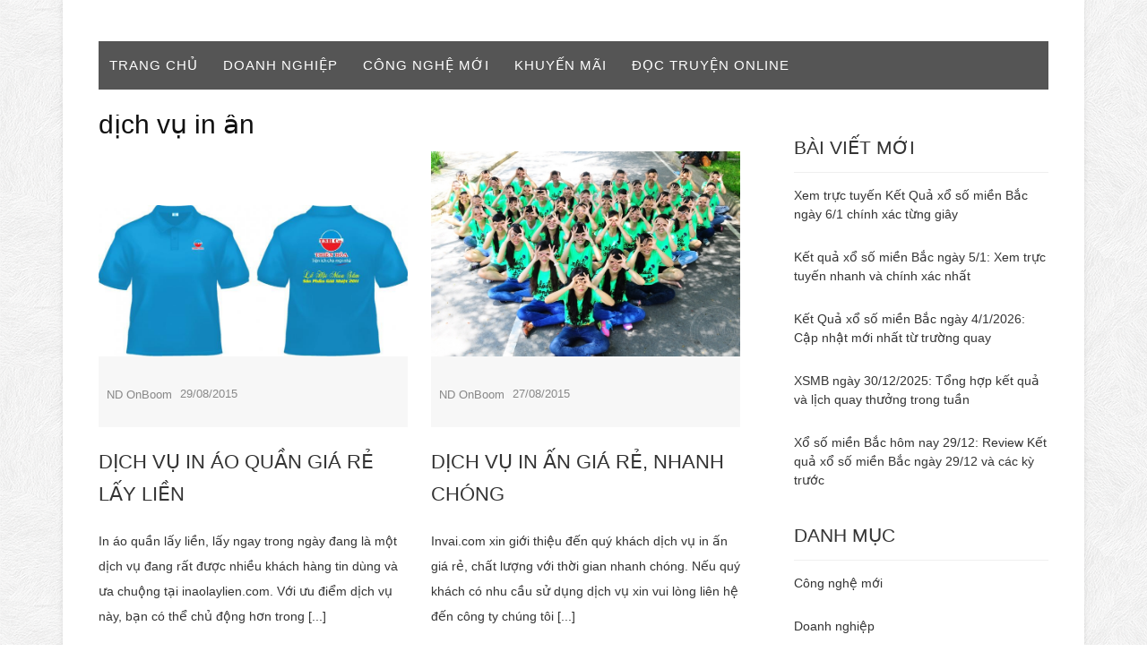

--- FILE ---
content_type: text/html; charset=UTF-8
request_url: https://www.quangbawebs.com/tag/dich-vu-in-an/
body_size: 9089
content:
<!DOCTYPE html>
<html dir="ltr" lang="vi">
<head>
<meta charset="UTF-8" />
<meta name="viewport" content="width=device-width, initial-scale=1" />
<link href="https://www.quangbawebs.com/wp-content/thesis/skins/magaze/css.css" rel="stylesheet" />

<link href="https://www.quangbawebs.com/tag/dich-vu-in-an/" rel="canonical" />
<link href="https://www.quangbawebs.com/feed/" rel="alternate" type="application/rss+xml" title="Quảng bá web feed" />
<link href="https://www.quangbawebs.com/xmlrpc.php" rel="pingback" />
    <style>
        #wpadminbar #wp-admin-bar-p404_free_top_button .ab-icon:before {
            content: "\f103";
            color: red;
            top: 2px;
        }
    </style>
<meta name='robots' content='index, follow, max-image-preview:large, max-snippet:-1, max-video-preview:-1' />
	<style>img:is([sizes="auto" i], [sizes^="auto," i]) { contain-intrinsic-size: 3000px 1500px }</style>
	
	<!-- This site is optimized with the Yoast SEO plugin v24.7 - https://yoast.com/wordpress/plugins/seo/ -->
	<title>dịch vụ in ấn</title>
	<meta name="description" content="Kèm theo - dịch vụ in ấn những điều hướng dẫn cần thiết hot nhất và những lưu ý quan trọng cần biết Quảng bá web" />
	<link rel="canonical" href="https://www.quangbawebs.com/tag/dich-vu-in-an/" />
	<meta property="og:locale" content="vi_VN" />
	<meta property="og:type" content="article" />
	<meta property="og:title" content="dịch vụ in ấn" />
	<meta property="og:description" content="Kèm theo - dịch vụ in ấn những điều hướng dẫn cần thiết hot nhất và những lưu ý quan trọng cần biết Quảng bá web" />
	<meta property="og:url" content="https://www.quangbawebs.com/tag/dich-vu-in-an/" />
	<meta property="og:site_name" content="Quảng bá web" />
	<meta name="twitter:card" content="summary_large_image" />
	<script type="application/ld+json" class="yoast-schema-graph">{"@context":"https://schema.org","@graph":[{"@type":"CollectionPage","@id":"https://www.quangbawebs.com/tag/dich-vu-in-an/","url":"https://www.quangbawebs.com/tag/dich-vu-in-an/","name":"dịch vụ in ấn","isPartOf":{"@id":"https://www.quangbawebs.com/#website"},"primaryImageOfPage":{"@id":"https://www.quangbawebs.com/tag/dich-vu-in-an/#primaryimage"},"image":{"@id":"https://www.quangbawebs.com/tag/dich-vu-in-an/#primaryimage"},"thumbnailUrl":"https://www.quangbawebs.com/wp-content/uploads/2015/08/in-ao-dong-phuc-doanh-nghiep-1.jpg","description":"Kèm theo - dịch vụ in ấn những điều hướng dẫn cần thiết hot nhất và những lưu ý quan trọng cần biết Quảng bá web","breadcrumb":{"@id":"https://www.quangbawebs.com/tag/dich-vu-in-an/#breadcrumb"},"inLanguage":"vi"},{"@type":"ImageObject","inLanguage":"vi","@id":"https://www.quangbawebs.com/tag/dich-vu-in-an/#primaryimage","url":"https://www.quangbawebs.com/wp-content/uploads/2015/08/in-ao-dong-phuc-doanh-nghiep-1.jpg","contentUrl":"https://www.quangbawebs.com/wp-content/uploads/2015/08/in-ao-dong-phuc-doanh-nghiep-1.jpg","width":800,"height":391,"caption":"Dịch vụ in áo quần giá rẻ lấy liền"},{"@type":"BreadcrumbList","@id":"https://www.quangbawebs.com/tag/dich-vu-in-an/#breadcrumb","itemListElement":[{"@type":"ListItem","position":1,"name":"Home","item":"https://www.quangbawebs.com/"},{"@type":"ListItem","position":2,"name":"dịch vụ in ấn"}]},{"@type":"WebSite","@id":"https://www.quangbawebs.com/#website","url":"https://www.quangbawebs.com/","name":"Quảng bá web","description":"Đưa thông tin kinh doanh đến khách hàng","potentialAction":[{"@type":"SearchAction","target":{"@type":"EntryPoint","urlTemplate":"https://www.quangbawebs.com/?s={search_term_string}"},"query-input":{"@type":"PropertyValueSpecification","valueRequired":true,"valueName":"search_term_string"}}],"inLanguage":"vi"}]}</script>
	<!-- / Yoast SEO plugin. -->


<link rel="alternate" type="application/rss+xml" title="Dòng thông tin cho Thẻ Quảng bá web &raquo; dịch vụ in ấn" href="https://www.quangbawebs.com/tag/dich-vu-in-an/feed/" />
<script type="text/javascript">
/* <![CDATA[ */
window._wpemojiSettings = {"baseUrl":"https:\/\/s.w.org\/images\/core\/emoji\/15.0.3\/72x72\/","ext":".png","svgUrl":"https:\/\/s.w.org\/images\/core\/emoji\/15.0.3\/svg\/","svgExt":".svg","source":{"concatemoji":"https:\/\/www.quangbawebs.com\/wp-includes\/js\/wp-emoji-release.min.js?ver=6.7.2"}};
/*! This file is auto-generated */
!function(i,n){var o,s,e;function c(e){try{var t={supportTests:e,timestamp:(new Date).valueOf()};sessionStorage.setItem(o,JSON.stringify(t))}catch(e){}}function p(e,t,n){e.clearRect(0,0,e.canvas.width,e.canvas.height),e.fillText(t,0,0);var t=new Uint32Array(e.getImageData(0,0,e.canvas.width,e.canvas.height).data),r=(e.clearRect(0,0,e.canvas.width,e.canvas.height),e.fillText(n,0,0),new Uint32Array(e.getImageData(0,0,e.canvas.width,e.canvas.height).data));return t.every(function(e,t){return e===r[t]})}function u(e,t,n){switch(t){case"flag":return n(e,"\ud83c\udff3\ufe0f\u200d\u26a7\ufe0f","\ud83c\udff3\ufe0f\u200b\u26a7\ufe0f")?!1:!n(e,"\ud83c\uddfa\ud83c\uddf3","\ud83c\uddfa\u200b\ud83c\uddf3")&&!n(e,"\ud83c\udff4\udb40\udc67\udb40\udc62\udb40\udc65\udb40\udc6e\udb40\udc67\udb40\udc7f","\ud83c\udff4\u200b\udb40\udc67\u200b\udb40\udc62\u200b\udb40\udc65\u200b\udb40\udc6e\u200b\udb40\udc67\u200b\udb40\udc7f");case"emoji":return!n(e,"\ud83d\udc26\u200d\u2b1b","\ud83d\udc26\u200b\u2b1b")}return!1}function f(e,t,n){var r="undefined"!=typeof WorkerGlobalScope&&self instanceof WorkerGlobalScope?new OffscreenCanvas(300,150):i.createElement("canvas"),a=r.getContext("2d",{willReadFrequently:!0}),o=(a.textBaseline="top",a.font="600 32px Arial",{});return e.forEach(function(e){o[e]=t(a,e,n)}),o}function t(e){var t=i.createElement("script");t.src=e,t.defer=!0,i.head.appendChild(t)}"undefined"!=typeof Promise&&(o="wpEmojiSettingsSupports",s=["flag","emoji"],n.supports={everything:!0,everythingExceptFlag:!0},e=new Promise(function(e){i.addEventListener("DOMContentLoaded",e,{once:!0})}),new Promise(function(t){var n=function(){try{var e=JSON.parse(sessionStorage.getItem(o));if("object"==typeof e&&"number"==typeof e.timestamp&&(new Date).valueOf()<e.timestamp+604800&&"object"==typeof e.supportTests)return e.supportTests}catch(e){}return null}();if(!n){if("undefined"!=typeof Worker&&"undefined"!=typeof OffscreenCanvas&&"undefined"!=typeof URL&&URL.createObjectURL&&"undefined"!=typeof Blob)try{var e="postMessage("+f.toString()+"("+[JSON.stringify(s),u.toString(),p.toString()].join(",")+"));",r=new Blob([e],{type:"text/javascript"}),a=new Worker(URL.createObjectURL(r),{name:"wpTestEmojiSupports"});return void(a.onmessage=function(e){c(n=e.data),a.terminate(),t(n)})}catch(e){}c(n=f(s,u,p))}t(n)}).then(function(e){for(var t in e)n.supports[t]=e[t],n.supports.everything=n.supports.everything&&n.supports[t],"flag"!==t&&(n.supports.everythingExceptFlag=n.supports.everythingExceptFlag&&n.supports[t]);n.supports.everythingExceptFlag=n.supports.everythingExceptFlag&&!n.supports.flag,n.DOMReady=!1,n.readyCallback=function(){n.DOMReady=!0}}).then(function(){return e}).then(function(){var e;n.supports.everything||(n.readyCallback(),(e=n.source||{}).concatemoji?t(e.concatemoji):e.wpemoji&&e.twemoji&&(t(e.twemoji),t(e.wpemoji)))}))}((window,document),window._wpemojiSettings);
/* ]]> */
</script>
<style id='wp-emoji-styles-inline-css' type='text/css'>

	img.wp-smiley, img.emoji {
		display: inline !important;
		border: none !important;
		box-shadow: none !important;
		height: 1em !important;
		width: 1em !important;
		margin: 0 0.07em !important;
		vertical-align: -0.1em !important;
		background: none !important;
		padding: 0 !important;
	}
</style>
<link rel='stylesheet' id='wp-block-library-css' href='https://www.quangbawebs.com/wp-includes/css/dist/block-library/style.min.css?ver=6.7.2' type='text/css' media='all' />
<style id='classic-theme-styles-inline-css' type='text/css'>
/*! This file is auto-generated */
.wp-block-button__link{color:#fff;background-color:#32373c;border-radius:9999px;box-shadow:none;text-decoration:none;padding:calc(.667em + 2px) calc(1.333em + 2px);font-size:1.125em}.wp-block-file__button{background:#32373c;color:#fff;text-decoration:none}
</style>
<style id='global-styles-inline-css' type='text/css'>
:root{--wp--preset--aspect-ratio--square: 1;--wp--preset--aspect-ratio--4-3: 4/3;--wp--preset--aspect-ratio--3-4: 3/4;--wp--preset--aspect-ratio--3-2: 3/2;--wp--preset--aspect-ratio--2-3: 2/3;--wp--preset--aspect-ratio--16-9: 16/9;--wp--preset--aspect-ratio--9-16: 9/16;--wp--preset--color--black: #000000;--wp--preset--color--cyan-bluish-gray: #abb8c3;--wp--preset--color--white: #ffffff;--wp--preset--color--pale-pink: #f78da7;--wp--preset--color--vivid-red: #cf2e2e;--wp--preset--color--luminous-vivid-orange: #ff6900;--wp--preset--color--luminous-vivid-amber: #fcb900;--wp--preset--color--light-green-cyan: #7bdcb5;--wp--preset--color--vivid-green-cyan: #00d084;--wp--preset--color--pale-cyan-blue: #8ed1fc;--wp--preset--color--vivid-cyan-blue: #0693e3;--wp--preset--color--vivid-purple: #9b51e0;--wp--preset--gradient--vivid-cyan-blue-to-vivid-purple: linear-gradient(135deg,rgba(6,147,227,1) 0%,rgb(155,81,224) 100%);--wp--preset--gradient--light-green-cyan-to-vivid-green-cyan: linear-gradient(135deg,rgb(122,220,180) 0%,rgb(0,208,130) 100%);--wp--preset--gradient--luminous-vivid-amber-to-luminous-vivid-orange: linear-gradient(135deg,rgba(252,185,0,1) 0%,rgba(255,105,0,1) 100%);--wp--preset--gradient--luminous-vivid-orange-to-vivid-red: linear-gradient(135deg,rgba(255,105,0,1) 0%,rgb(207,46,46) 100%);--wp--preset--gradient--very-light-gray-to-cyan-bluish-gray: linear-gradient(135deg,rgb(238,238,238) 0%,rgb(169,184,195) 100%);--wp--preset--gradient--cool-to-warm-spectrum: linear-gradient(135deg,rgb(74,234,220) 0%,rgb(151,120,209) 20%,rgb(207,42,186) 40%,rgb(238,44,130) 60%,rgb(251,105,98) 80%,rgb(254,248,76) 100%);--wp--preset--gradient--blush-light-purple: linear-gradient(135deg,rgb(255,206,236) 0%,rgb(152,150,240) 100%);--wp--preset--gradient--blush-bordeaux: linear-gradient(135deg,rgb(254,205,165) 0%,rgb(254,45,45) 50%,rgb(107,0,62) 100%);--wp--preset--gradient--luminous-dusk: linear-gradient(135deg,rgb(255,203,112) 0%,rgb(199,81,192) 50%,rgb(65,88,208) 100%);--wp--preset--gradient--pale-ocean: linear-gradient(135deg,rgb(255,245,203) 0%,rgb(182,227,212) 50%,rgb(51,167,181) 100%);--wp--preset--gradient--electric-grass: linear-gradient(135deg,rgb(202,248,128) 0%,rgb(113,206,126) 100%);--wp--preset--gradient--midnight: linear-gradient(135deg,rgb(2,3,129) 0%,rgb(40,116,252) 100%);--wp--preset--font-size--small: 13px;--wp--preset--font-size--medium: 20px;--wp--preset--font-size--large: 36px;--wp--preset--font-size--x-large: 42px;--wp--preset--spacing--20: 0.44rem;--wp--preset--spacing--30: 0.67rem;--wp--preset--spacing--40: 1rem;--wp--preset--spacing--50: 1.5rem;--wp--preset--spacing--60: 2.25rem;--wp--preset--spacing--70: 3.38rem;--wp--preset--spacing--80: 5.06rem;--wp--preset--shadow--natural: 6px 6px 9px rgba(0, 0, 0, 0.2);--wp--preset--shadow--deep: 12px 12px 50px rgba(0, 0, 0, 0.4);--wp--preset--shadow--sharp: 6px 6px 0px rgba(0, 0, 0, 0.2);--wp--preset--shadow--outlined: 6px 6px 0px -3px rgba(255, 255, 255, 1), 6px 6px rgba(0, 0, 0, 1);--wp--preset--shadow--crisp: 6px 6px 0px rgba(0, 0, 0, 1);}:where(.is-layout-flex){gap: 0.5em;}:where(.is-layout-grid){gap: 0.5em;}body .is-layout-flex{display: flex;}.is-layout-flex{flex-wrap: wrap;align-items: center;}.is-layout-flex > :is(*, div){margin: 0;}body .is-layout-grid{display: grid;}.is-layout-grid > :is(*, div){margin: 0;}:where(.wp-block-columns.is-layout-flex){gap: 2em;}:where(.wp-block-columns.is-layout-grid){gap: 2em;}:where(.wp-block-post-template.is-layout-flex){gap: 1.25em;}:where(.wp-block-post-template.is-layout-grid){gap: 1.25em;}.has-black-color{color: var(--wp--preset--color--black) !important;}.has-cyan-bluish-gray-color{color: var(--wp--preset--color--cyan-bluish-gray) !important;}.has-white-color{color: var(--wp--preset--color--white) !important;}.has-pale-pink-color{color: var(--wp--preset--color--pale-pink) !important;}.has-vivid-red-color{color: var(--wp--preset--color--vivid-red) !important;}.has-luminous-vivid-orange-color{color: var(--wp--preset--color--luminous-vivid-orange) !important;}.has-luminous-vivid-amber-color{color: var(--wp--preset--color--luminous-vivid-amber) !important;}.has-light-green-cyan-color{color: var(--wp--preset--color--light-green-cyan) !important;}.has-vivid-green-cyan-color{color: var(--wp--preset--color--vivid-green-cyan) !important;}.has-pale-cyan-blue-color{color: var(--wp--preset--color--pale-cyan-blue) !important;}.has-vivid-cyan-blue-color{color: var(--wp--preset--color--vivid-cyan-blue) !important;}.has-vivid-purple-color{color: var(--wp--preset--color--vivid-purple) !important;}.has-black-background-color{background-color: var(--wp--preset--color--black) !important;}.has-cyan-bluish-gray-background-color{background-color: var(--wp--preset--color--cyan-bluish-gray) !important;}.has-white-background-color{background-color: var(--wp--preset--color--white) !important;}.has-pale-pink-background-color{background-color: var(--wp--preset--color--pale-pink) !important;}.has-vivid-red-background-color{background-color: var(--wp--preset--color--vivid-red) !important;}.has-luminous-vivid-orange-background-color{background-color: var(--wp--preset--color--luminous-vivid-orange) !important;}.has-luminous-vivid-amber-background-color{background-color: var(--wp--preset--color--luminous-vivid-amber) !important;}.has-light-green-cyan-background-color{background-color: var(--wp--preset--color--light-green-cyan) !important;}.has-vivid-green-cyan-background-color{background-color: var(--wp--preset--color--vivid-green-cyan) !important;}.has-pale-cyan-blue-background-color{background-color: var(--wp--preset--color--pale-cyan-blue) !important;}.has-vivid-cyan-blue-background-color{background-color: var(--wp--preset--color--vivid-cyan-blue) !important;}.has-vivid-purple-background-color{background-color: var(--wp--preset--color--vivid-purple) !important;}.has-black-border-color{border-color: var(--wp--preset--color--black) !important;}.has-cyan-bluish-gray-border-color{border-color: var(--wp--preset--color--cyan-bluish-gray) !important;}.has-white-border-color{border-color: var(--wp--preset--color--white) !important;}.has-pale-pink-border-color{border-color: var(--wp--preset--color--pale-pink) !important;}.has-vivid-red-border-color{border-color: var(--wp--preset--color--vivid-red) !important;}.has-luminous-vivid-orange-border-color{border-color: var(--wp--preset--color--luminous-vivid-orange) !important;}.has-luminous-vivid-amber-border-color{border-color: var(--wp--preset--color--luminous-vivid-amber) !important;}.has-light-green-cyan-border-color{border-color: var(--wp--preset--color--light-green-cyan) !important;}.has-vivid-green-cyan-border-color{border-color: var(--wp--preset--color--vivid-green-cyan) !important;}.has-pale-cyan-blue-border-color{border-color: var(--wp--preset--color--pale-cyan-blue) !important;}.has-vivid-cyan-blue-border-color{border-color: var(--wp--preset--color--vivid-cyan-blue) !important;}.has-vivid-purple-border-color{border-color: var(--wp--preset--color--vivid-purple) !important;}.has-vivid-cyan-blue-to-vivid-purple-gradient-background{background: var(--wp--preset--gradient--vivid-cyan-blue-to-vivid-purple) !important;}.has-light-green-cyan-to-vivid-green-cyan-gradient-background{background: var(--wp--preset--gradient--light-green-cyan-to-vivid-green-cyan) !important;}.has-luminous-vivid-amber-to-luminous-vivid-orange-gradient-background{background: var(--wp--preset--gradient--luminous-vivid-amber-to-luminous-vivid-orange) !important;}.has-luminous-vivid-orange-to-vivid-red-gradient-background{background: var(--wp--preset--gradient--luminous-vivid-orange-to-vivid-red) !important;}.has-very-light-gray-to-cyan-bluish-gray-gradient-background{background: var(--wp--preset--gradient--very-light-gray-to-cyan-bluish-gray) !important;}.has-cool-to-warm-spectrum-gradient-background{background: var(--wp--preset--gradient--cool-to-warm-spectrum) !important;}.has-blush-light-purple-gradient-background{background: var(--wp--preset--gradient--blush-light-purple) !important;}.has-blush-bordeaux-gradient-background{background: var(--wp--preset--gradient--blush-bordeaux) !important;}.has-luminous-dusk-gradient-background{background: var(--wp--preset--gradient--luminous-dusk) !important;}.has-pale-ocean-gradient-background{background: var(--wp--preset--gradient--pale-ocean) !important;}.has-electric-grass-gradient-background{background: var(--wp--preset--gradient--electric-grass) !important;}.has-midnight-gradient-background{background: var(--wp--preset--gradient--midnight) !important;}.has-small-font-size{font-size: var(--wp--preset--font-size--small) !important;}.has-medium-font-size{font-size: var(--wp--preset--font-size--medium) !important;}.has-large-font-size{font-size: var(--wp--preset--font-size--large) !important;}.has-x-large-font-size{font-size: var(--wp--preset--font-size--x-large) !important;}
:where(.wp-block-post-template.is-layout-flex){gap: 1.25em;}:where(.wp-block-post-template.is-layout-grid){gap: 1.25em;}
:where(.wp-block-columns.is-layout-flex){gap: 2em;}:where(.wp-block-columns.is-layout-grid){gap: 2em;}
:root :where(.wp-block-pullquote){font-size: 1.5em;line-height: 1.6;}
</style>
<link rel='stylesheet' id='ez-toc-css' href='https://www.quangbawebs.com/wp-content/plugins/easy-table-of-contents/assets/css/screen.min.css?ver=2.0.73' type='text/css' media='all' />
<style id='ez-toc-inline-css' type='text/css'>
div#ez-toc-container .ez-toc-title {font-size: 120%;}div#ez-toc-container .ez-toc-title {font-weight: 500;}div#ez-toc-container ul li {font-size: 95%;}div#ez-toc-container ul li {font-weight: 500;}div#ez-toc-container nav ul ul li {font-size: 90%;}
.ez-toc-container-direction {direction: ltr;}.ez-toc-counter ul{counter-reset: item ;}.ez-toc-counter nav ul li a::before {content: counters(item, '.', decimal) '. ';display: inline-block;counter-increment: item;flex-grow: 0;flex-shrink: 0;margin-right: .2em; float: left; }.ez-toc-widget-direction {direction: ltr;}.ez-toc-widget-container ul{counter-reset: item ;}.ez-toc-widget-container nav ul li a::before {content: counters(item, '.', decimal) '. ';display: inline-block;counter-increment: item;flex-grow: 0;flex-shrink: 0;margin-right: .2em; float: left; }
</style>
<link rel="https://api.w.org/" href="https://www.quangbawebs.com/wp-json/" /><link rel="alternate" title="JSON" type="application/json" href="https://www.quangbawebs.com/wp-json/wp/v2/tags/88" />		<style type="text/css" id="wp-custom-css">
			.single_post_box .post_content{font-size: 16px; color: #000; text-align: justify; line-height: 1.9;} .single_post_box .post_content p{margin-bottom: 16px;}
.single_post_box .post_content h2{margin-bottom: 1.6rem; margin-bottom: 10px; line-height: 1.2}
.single_post_box .post_content h3{margin-bottom: 1.4rem; margin-bottom: 10px; line-height: 1.2}
.single_post_box .post_content h4{margin-bottom: 1.2rem; margin-bottom: 10px; line-height: 1.2} 
.wp-caption{margin: auto;}
.single_post_box .post_content .wp-caption p.wp-caption-text{font-size: 13px; font-style: italic; color: #666;}
.single_post_box .post_content li{margin-bottom: 10px;}
.post_content ul{margin: 17px;}
.header_top{display: none;}
@media screen and (max-width: 850px){
	.content, .header{padding: 0 10px;}
}

@media screen and (max-width: 487px){
	.post_content ul{margin: 17px;}
}
		</style>
		<link href="https://www.quangbawebs.com/wp-content/themes/thesis/lib/images/favicon.ico" rel="shortcut icon" />
<noscript><style>.menu { display: block; }</style></noscript><noscript><style>.top_menu { display: block; }</style></noscript></head>
<body class="template-tag template-dich-vu-in-an">
<div class="container">
	<div class="header_top">
		<div class="header_top_inner">
			<span class="menu_control">≡ Menu</span>
<ul id="menu-main-menu" class="top_menu"><li id="menu-item-7" class="menu-item menu-item-type-custom menu-item-object-custom menu-item-home menu-item-7"><a href="https://www.quangbawebs.com/">Trang chủ</a></li>
<li id="menu-item-9" class="menu-item menu-item-type-taxonomy menu-item-object-category menu-item-9"><a href="https://www.quangbawebs.com/c/doanh-nghiep/">Doanh nghiệp</a></li>
<li id="menu-item-8" class="menu-item menu-item-type-taxonomy menu-item-object-category menu-item-8"><a href="https://www.quangbawebs.com/c/cong-nghe-moi/">Công nghệ mới</a></li>
<li id="menu-item-10" class="menu-item menu-item-type-taxonomy menu-item-object-category menu-item-10"><a href="https://www.quangbawebs.com/c/khuyen-mai/">Khuyến mãi</a></li>
<li id="menu-item-279" class="menu-item menu-item-type-custom menu-item-object-custom menu-item-279"><a target="_blank" href="https://webnovel.vn/">Đọc truyện online</a></li>
</ul>
		</div>
	</div>
	<div class="container_inner">
		<div class="header">
			<div class="header_bottom">
				<div class="left_header">
				</div>
				<div class="right_header">
				</div>
			</div>
			<div class="menu_inner">
				<span class="menu_control">≡ Menu</span>
<ul id="menu-main-menu-1" class="menu"><li class="menu-item menu-item-type-custom menu-item-object-custom menu-item-home menu-item-7"><a href="https://www.quangbawebs.com/">Trang chủ</a></li>
<li class="menu-item menu-item-type-taxonomy menu-item-object-category menu-item-9"><a href="https://www.quangbawebs.com/c/doanh-nghiep/">Doanh nghiệp</a></li>
<li class="menu-item menu-item-type-taxonomy menu-item-object-category menu-item-8"><a href="https://www.quangbawebs.com/c/cong-nghe-moi/">Công nghệ mới</a></li>
<li class="menu-item menu-item-type-taxonomy menu-item-object-category menu-item-10"><a href="https://www.quangbawebs.com/c/khuyen-mai/">Khuyến mãi</a></li>
<li class="menu-item menu-item-type-custom menu-item-object-custom menu-item-279"><a target="_blank" href="https://webnovel.vn/">Đọc truyện online</a></li>
</ul>
			</div>
		</div>
		<div class="columns">
			<div class="content">
				<div class="magaze_post_box">
					<div class="archive_title">
						<h1 class="archive_title headline">dịch vụ in ấn</h1>
					</div>
					<div id="post-138" class="post_box home_post_box top">
						<a class="featured_image_link" href="https://www.quangbawebs.com/dich-vu-in-ao-quan-gia-re-lay-lien/"><img width="800" height="391" src="https://www.quangbawebs.com/wp-content/uploads/2015/08/in-ao-dong-phuc-doanh-nghiep-1.jpg" class="attachment-full size-full wp-post-image" alt="in ao dong phuc doanh nghiep 1 - Dịch vụ in áo quần giá rẻ lấy liền" decoding="async" fetchpriority="high" srcset="https://www.quangbawebs.com/wp-content/uploads/2015/08/in-ao-dong-phuc-doanh-nghiep-1.jpg 800w, https://www.quangbawebs.com/wp-content/uploads/2015/08/in-ao-dong-phuc-doanh-nghiep-1-600x293.jpg 600w" sizes="(max-width: 800px) 100vw, 800px" title="Dịch vụ in áo quần giá rẻ lấy liền" /></a>
						<div class="entry_meta">
							<div class="author-meta">
								<span class="post_author">ND OnBoom</span>
							</div>
							<div class="clock-meta">
								<span class="post_date" title="2015-08-29">29/08/2015</span>
							</div>
							<div class="commnt-meta">
							</div>
						</div>
						<div class="home_post_headline">
							<h2 class="headline"><a href="https://www.quangbawebs.com/dich-vu-in-ao-quan-gia-re-lay-lien/" rel="bookmark">Dịch vụ in áo quần giá rẻ lấy liền</a></h2>
						</div>
						<div class="post_content post_excerpt">
<p>In áo quần lấy liền, lấy ngay trong ngày đang là một dịch vụ đang rất được nhiều khách hàng tin dùng và ưa chuộng tại inaolaylien.com. Với ưu điểm dịch vụ này, bạn có thể chủ động hơn trong [...]</p>
						</div>
					</div>
					<div id="post-97" class="post_box home_post_box">
						<a class="featured_image_link" href="https://www.quangbawebs.com/dich-vu-in-an-gia-re-nhanh-chong/"><img width="800" height="531" src="https://www.quangbawebs.com/wp-content/uploads/2015/08/dich-vu-ao-thun-dong-phuc-nhom-lop-1.jpg" class="attachment-full size-full wp-post-image" alt="dich vu ao thun dong phuc nhom lop 1 - Dịch vụ in ấn giá rẻ, nhanh chóng" decoding="async" srcset="https://www.quangbawebs.com/wp-content/uploads/2015/08/dich-vu-ao-thun-dong-phuc-nhom-lop-1.jpg 800w, https://www.quangbawebs.com/wp-content/uploads/2015/08/dich-vu-ao-thun-dong-phuc-nhom-lop-1-600x398.jpg 600w" sizes="(max-width: 800px) 100vw, 800px" title="Dịch vụ in ấn giá rẻ, nhanh chóng" /></a>
						<div class="entry_meta">
							<div class="author-meta">
								<span class="post_author">ND OnBoom</span>
							</div>
							<div class="clock-meta">
								<span class="post_date" title="2015-08-27">27/08/2015</span>
							</div>
							<div class="commnt-meta">
							</div>
						</div>
						<div class="home_post_headline">
							<h2 class="headline"><a href="https://www.quangbawebs.com/dich-vu-in-an-gia-re-nhanh-chong/" rel="bookmark">Dịch vụ in ấn giá rẻ, nhanh chóng</a></h2>
						</div>
						<div class="post_content post_excerpt">
<p>Invai.com xin giới thiệu đến quý khách dịch vụ in ấn giá rẻ, chất lượng với thời gian nhanh chóng. Nếu quý khách có nhu cầu sử dụng dịch vụ xin vui lòng liên hệ đến công ty chúng tôi [...]</p>
						</div>
					</div>
				</div>
				<div class="prev_next">
				</div>
			</div>
			<div class="right_sidebar">

		<div class="widget widget_recent_entries sidebar_widget" id="recent-posts-4">
		<h3 class="widget_title">Bài viết mới</h3>
		<ul>
											<li>
					<a href="https://www.quangbawebs.com/xem-truc-tuyen-ket-qua-xo-so-mien-bac-ngay-6-1-chinh-xac-tung-giay/">Xem trực tuyến Kết Quả xổ số miền Bắc ngày 6/1 chính xác từng giây</a>
									</li>
											<li>
					<a href="https://www.quangbawebs.com/ket-qua-xo-so-mien-bac-ngay-5-1-xem-truc-tuyen-nhanh-va-chinh-xac-nhat/">Kết quả xổ số miền Bắc ngày 5/1: Xem trực tuyến nhanh và chính xác nhất</a>
									</li>
											<li>
					<a href="https://www.quangbawebs.com/ket-qua-xo-so-mien-bac-ngay-4-1-2026-cap-nhat-moi-nhat-tu-truong-quay/">Kết Quả xổ số miền Bắc ngày 4/1/2026: Cập nhật mới nhất từ trường quay</a>
									</li>
											<li>
					<a href="https://www.quangbawebs.com/xsmb-ngay-30-12-2025-tong-hop-ket-qua-va-lich-quay-thuong-trong-tuan/">XSMB ngày 30/12/2025: Tổng hợp kết quả và lịch quay thưởng trong tuần</a>
									</li>
											<li>
					<a href="https://www.quangbawebs.com/xo-so-mien-bac-hom-nay-29-12-review-ket-qua-xo-so-mien-bac-ngay-29-12-va-cac-ky-truoc/">Xổ số miền Bắc hôm nay 29/12: Review Kết quả xổ số miền Bắc ngày 29/12 và các kỳ trước</a>
									</li>
					</ul>

		</div><div class="widget widget_categories sidebar_widget" id="categories-3"><h3 class="widget_title">Danh mục</h3>
			<ul>
					<li class="cat-item cat-item-4"><a href="https://www.quangbawebs.com/c/cong-nghe-moi/">Công nghệ mới</a>
</li>
	<li class="cat-item cat-item-2"><a href="https://www.quangbawebs.com/c/doanh-nghiep/">Doanh nghiệp</a>
</li>
	<li class="cat-item cat-item-289"><a href="https://www.quangbawebs.com/c/giai-tri/">Giải trí</a>
</li>
	<li class="cat-item cat-item-283"><a href="https://www.quangbawebs.com/c/marketing/">Marketing</a>
</li>
	<li class="cat-item cat-item-281"><a href="https://www.quangbawebs.com/c/me-va-be/">Mẹ và bé</a>
</li>
	<li class="cat-item cat-item-294"><a href="https://www.quangbawebs.com/c/mon-ngon/">Món Ngon</a>
</li>
	<li class="cat-item cat-item-282"><a href="https://www.quangbawebs.com/c/phu-nu/">Phụ nữ</a>
</li>
	<li class="cat-item cat-item-284"><a href="https://www.quangbawebs.com/c/marketing/seo/">SEO</a>
</li>
	<li class="cat-item cat-item-1"><a href="https://www.quangbawebs.com/c/uncategorized/">Uncategorized</a>
</li>
	<li class="cat-item cat-item-290"><a href="https://www.quangbawebs.com/c/giai-tri/doc-truyen/">Đọc truyện</a>
</li>
			</ul>

			</div><div class="widget widget_archive sidebar_widget" id="archives-3"><h3 class="widget_title">Lưu trữ</h3>
			<ul>
					<li><a href='https://www.quangbawebs.com/2026/01/'>Tháng 1 2026</a></li>
	<li><a href='https://www.quangbawebs.com/2025/12/'>Tháng 12 2025</a></li>
	<li><a href='https://www.quangbawebs.com/2025/11/'>Tháng mười một 2025</a></li>
	<li><a href='https://www.quangbawebs.com/2025/10/'>Tháng 10 2025</a></li>
	<li><a href='https://www.quangbawebs.com/2025/09/'>Tháng 9 2025</a></li>
	<li><a href='https://www.quangbawebs.com/2025/08/'>Tháng 8 2025</a></li>
	<li><a href='https://www.quangbawebs.com/2025/07/'>Tháng 7 2025</a></li>
	<li><a href='https://www.quangbawebs.com/2025/06/'>Tháng 6 2025</a></li>
	<li><a href='https://www.quangbawebs.com/2025/05/'>Tháng 5 2025</a></li>
	<li><a href='https://www.quangbawebs.com/2025/04/'>Tháng 4 2025</a></li>
	<li><a href='https://www.quangbawebs.com/2024/12/'>Tháng 12 2024</a></li>
	<li><a href='https://www.quangbawebs.com/2024/09/'>Tháng 9 2024</a></li>
	<li><a href='https://www.quangbawebs.com/2024/07/'>Tháng 7 2024</a></li>
	<li><a href='https://www.quangbawebs.com/2024/02/'>Tháng 2 2024</a></li>
	<li><a href='https://www.quangbawebs.com/2022/06/'>Tháng 6 2022</a></li>
	<li><a href='https://www.quangbawebs.com/2021/10/'>Tháng 10 2021</a></li>
	<li><a href='https://www.quangbawebs.com/2021/09/'>Tháng 9 2021</a></li>
	<li><a href='https://www.quangbawebs.com/2021/07/'>Tháng 7 2021</a></li>
	<li><a href='https://www.quangbawebs.com/2021/04/'>Tháng 4 2021</a></li>
	<li><a href='https://www.quangbawebs.com/2021/01/'>Tháng 1 2021</a></li>
	<li><a href='https://www.quangbawebs.com/2020/10/'>Tháng 10 2020</a></li>
	<li><a href='https://www.quangbawebs.com/2020/04/'>Tháng 4 2020</a></li>
	<li><a href='https://www.quangbawebs.com/2020/02/'>Tháng 2 2020</a></li>
	<li><a href='https://www.quangbawebs.com/2020/01/'>Tháng 1 2020</a></li>
	<li><a href='https://www.quangbawebs.com/2019/12/'>Tháng 12 2019</a></li>
	<li><a href='https://www.quangbawebs.com/2015/09/'>Tháng 9 2015</a></li>
	<li><a href='https://www.quangbawebs.com/2015/08/'>Tháng 8 2015</a></li>
			</ul>

			</div><div class="widget widget_tag_cloud sidebar_widget" id="tag_cloud-3"><h3 class="widget_title">Thẻ</h3><div class="tagcloud"><a href="https://www.quangbawebs.com/tag/be-decal/" class="tag-cloud-link tag-link-52 tag-link-position-1" style="font-size: 9.6633663366337pt;" aria-label="bế decal (3 mục)">bế decal</a>
<a href="https://www.quangbawebs.com/tag/chuyen-don/" class="tag-cloud-link tag-link-243 tag-link-position-2" style="font-size: 8pt;" aria-label="chuyển dọn (2 mục)">chuyển dọn</a>
<a href="https://www.quangbawebs.com/tag/chuyen-nhiet/" class="tag-cloud-link tag-link-205 tag-link-position-3" style="font-size: 8pt;" aria-label="chuyển nhiệt (2 mục)">chuyển nhiệt</a>
<a href="https://www.quangbawebs.com/tag/chuyen-nha/" class="tag-cloud-link tag-link-6 tag-link-position-4" style="font-size: 12.158415841584pt;" aria-label="chuyển nhà (5 mục)">chuyển nhà</a>
<a href="https://www.quangbawebs.com/tag/chuyen-nha-gia-re/" class="tag-cloud-link tag-link-8 tag-link-position-5" style="font-size: 12.158415841584pt;" aria-label="chuyển nhà giá rẻ (5 mục)">chuyển nhà giá rẻ</a>
<a href="https://www.quangbawebs.com/tag/chuyen-nha-nhanh-chong/" class="tag-cloud-link tag-link-7 tag-link-position-6" style="font-size: 8pt;" aria-label="chuyển nhà nhanh chóng (2 mục)">chuyển nhà nhanh chóng</a>
<a href="https://www.quangbawebs.com/tag/chuyen-nha-tron-goi/" class="tag-cloud-link tag-link-21 tag-link-position-7" style="font-size: 9.6633663366337pt;" aria-label="chuyển nhà trọn gói (3 mục)">chuyển nhà trọn gói</a>
<a href="https://www.quangbawebs.com/tag/chuyen-van-phong-ha-noi/" class="tag-cloud-link tag-link-153 tag-link-position-8" style="font-size: 8pt;" aria-label="chuyển văn phòng hà nội (2 mục)">chuyển văn phòng hà nội</a>
<a href="https://www.quangbawebs.com/tag/cat-be-decal/" class="tag-cloud-link tag-link-17 tag-link-position-9" style="font-size: 12.158415841584pt;" aria-label="cắt bế decal (5 mục)">cắt bế decal</a>
<a href="https://www.quangbawebs.com/tag/cat-decal/" class="tag-cloud-link tag-link-15 tag-link-position-10" style="font-size: 13.128712871287pt;" aria-label="cắt decal (6 mục)">cắt decal</a>
<a href="https://www.quangbawebs.com/tag/decal/" class="tag-cloud-link tag-link-73 tag-link-position-11" style="font-size: 12.158415841584pt;" aria-label="decal (5 mục)">decal</a>
<a href="https://www.quangbawebs.com/tag/decal-chuyen-nhiet/" class="tag-cloud-link tag-link-193 tag-link-position-12" style="font-size: 9.6633663366337pt;" aria-label="decal chuyển nhiệt (3 mục)">decal chuyển nhiệt</a>
<a href="https://www.quangbawebs.com/tag/decal-nhiet/" class="tag-cloud-link tag-link-81 tag-link-position-13" style="font-size: 11.049504950495pt;" aria-label="decal nhiệt (4 mục)">decal nhiệt</a>
<a href="https://www.quangbawebs.com/tag/decal-nhiet-gia-re/" class="tag-cloud-link tag-link-195 tag-link-position-14" style="font-size: 8pt;" aria-label="decal nhiệt giá rẻ (2 mục)">decal nhiệt giá rẻ</a>
<a href="https://www.quangbawebs.com/tag/decal-ep-nhiet/" class="tag-cloud-link tag-link-84 tag-link-position-15" style="font-size: 8pt;" aria-label="decal ép nhiệt (2 mục)">decal ép nhiệt</a>
<a href="https://www.quangbawebs.com/tag/dich-vu-chuyen-don/" class="tag-cloud-link tag-link-13 tag-link-position-16" style="font-size: 11.049504950495pt;" aria-label="dịch vụ chuyển dọn (4 mục)">dịch vụ chuyển dọn</a>
<a href="https://www.quangbawebs.com/tag/dich-vu-chuyen-nha/" class="tag-cloud-link tag-link-10 tag-link-position-17" style="font-size: 13.128712871287pt;" aria-label="dịch vụ chuyển nhà (6 mục)">dịch vụ chuyển nhà</a>
<a href="https://www.quangbawebs.com/tag/dich-vu-in-decal/" class="tag-cloud-link tag-link-134 tag-link-position-18" style="font-size: 8pt;" aria-label="dịch vụ in decal (2 mục)">dịch vụ in decal</a>
<a href="https://www.quangbawebs.com/tag/dich-vu-in-gia-re/" class="tag-cloud-link tag-link-185 tag-link-position-19" style="font-size: 8pt;" aria-label="dịch vụ in giá rẻ (2 mục)">dịch vụ in giá rẻ</a>
<a href="https://www.quangbawebs.com/tag/dich-vu-in-ao/" class="tag-cloud-link tag-link-101 tag-link-position-20" style="font-size: 9.6633663366337pt;" aria-label="dịch vụ in áo (3 mục)">dịch vụ in áo</a>
<a href="https://www.quangbawebs.com/tag/dich-vu-in-an/" class="tag-cloud-link tag-link-88 tag-link-position-21" style="font-size: 8pt;" aria-label="dịch vụ in ấn (2 mục)">dịch vụ in ấn</a>
<a href="https://www.quangbawebs.com/tag/du-bao-thoi-tiet-10-ngay-toi/" class="tag-cloud-link tag-link-303 tag-link-position-22" style="font-size: 9.6633663366337pt;" aria-label="Dự Báo Thời Tiết 10 Ngày Tới (3 mục)">Dự Báo Thời Tiết 10 Ngày Tới</a>
<a href="https://www.quangbawebs.com/tag/du-bao-thoi-tiet-hom-nay/" class="tag-cloud-link tag-link-304 tag-link-position-23" style="font-size: 22pt;" aria-label="Dự Báo Thời Tiết Hôm Nay (30 mục)">Dự Báo Thời Tiết Hôm Nay</a>
<a href="https://www.quangbawebs.com/tag/gia-vang-hom-nay/" class="tag-cloud-link tag-link-295 tag-link-position-24" style="font-size: 9.6633663366337pt;" aria-label="Giá vàng hôm nay (3 mục)">Giá vàng hôm nay</a>
<a href="https://www.quangbawebs.com/tag/gia-vang-trong-nuoc-hom-nay/" class="tag-cloud-link tag-link-305 tag-link-position-25" style="font-size: 8pt;" aria-label="Giá Vàng Trong Nước Hôm Nay (2 mục)">Giá Vàng Trong Nước Hôm Nay</a>
<a href="https://www.quangbawebs.com/tag/in-chuyen-nhiet/" class="tag-cloud-link tag-link-194 tag-link-position-26" style="font-size: 11.049504950495pt;" aria-label="in chuyển nhiệt (4 mục)">in chuyển nhiệt</a>
<a href="https://www.quangbawebs.com/tag/in-decal/" class="tag-cloud-link tag-link-133 tag-link-position-27" style="font-size: 11.049504950495pt;" aria-label="in decal (4 mục)">in decal</a>
<a href="https://www.quangbawebs.com/tag/in-lua/" class="tag-cloud-link tag-link-114 tag-link-position-28" style="font-size: 9.6633663366337pt;" aria-label="in lụa (3 mục)">in lụa</a>
<a href="https://www.quangbawebs.com/tag/in-tui-xach/" class="tag-cloud-link tag-link-91 tag-link-position-29" style="font-size: 8pt;" aria-label="in túi xách (2 mục)">in túi xách</a>
<a href="https://www.quangbawebs.com/tag/in-ao/" class="tag-cloud-link tag-link-90 tag-link-position-30" style="font-size: 11.049504950495pt;" aria-label="in áo (4 mục)">in áo</a>
<a href="https://www.quangbawebs.com/tag/in-ao-thun/" class="tag-cloud-link tag-link-186 tag-link-position-31" style="font-size: 9.6633663366337pt;" aria-label="in áo thun (3 mục)">in áo thun</a>
<a href="https://www.quangbawebs.com/tag/in-an-gia-re/" class="tag-cloud-link tag-link-92 tag-link-position-32" style="font-size: 8pt;" aria-label="in ấn giá rẻ (2 mục)">in ấn giá rẻ</a>
<a href="https://www.quangbawebs.com/tag/may-cat-decal/" class="tag-cloud-link tag-link-196 tag-link-position-33" style="font-size: 9.6633663366337pt;" aria-label="máy cắt decal (3 mục)">máy cắt decal</a>
<a href="https://www.quangbawebs.com/tag/may-cat-decal-gia-re/" class="tag-cloud-link tag-link-80 tag-link-position-34" style="font-size: 8pt;" aria-label="máy cắt decal giá rẻ (2 mục)">máy cắt decal giá rẻ</a>
<a href="https://www.quangbawebs.com/tag/may-ep-nhiet/" class="tag-cloud-link tag-link-56 tag-link-position-35" style="font-size: 9.6633663366337pt;" aria-label="máy ép nhiệt (3 mục)">máy ép nhiệt</a>
<a href="https://www.quangbawebs.com/tag/may-ep-nhiet-cao-ap/" class="tag-cloud-link tag-link-64 tag-link-position-36" style="font-size: 8pt;" aria-label="máy ép nhiệt cao áp (2 mục)">máy ép nhiệt cao áp</a>
<a href="https://www.quangbawebs.com/tag/may-ep-nhiet-chat-luong-cao/" class="tag-cloud-link tag-link-113 tag-link-position-37" style="font-size: 8pt;" aria-label="máy ép nhiệt chất lương cao (2 mục)">máy ép nhiệt chất lương cao</a>
<a href="https://www.quangbawebs.com/tag/may-ep-nhiet-phang/" class="tag-cloud-link tag-link-63 tag-link-position-38" style="font-size: 8pt;" aria-label="máy ép nhiệt phẳng (2 mục)">máy ép nhiệt phẳng</a>
<a href="https://www.quangbawebs.com/tag/san-pham-decal-nhiet/" class="tag-cloud-link tag-link-82 tag-link-position-39" style="font-size: 9.6633663366337pt;" aria-label="sản phẩm decal nhiệt (3 mục)">sản phẩm decal nhiệt</a>
<a href="https://www.quangbawebs.com/tag/ao-thun/" class="tag-cloud-link tag-link-44 tag-link-position-40" style="font-size: 11.049504950495pt;" aria-label="áo thun (4 mục)">áo thun</a>
<a href="https://www.quangbawebs.com/tag/ao-thun-chat-luong/" class="tag-cloud-link tag-link-48 tag-link-position-41" style="font-size: 8pt;" aria-label="áo thun chất lương (2 mục)">áo thun chất lương</a>
<a href="https://www.quangbawebs.com/tag/ao-thun-gia-re/" class="tag-cloud-link tag-link-95 tag-link-position-42" style="font-size: 9.6633663366337pt;" aria-label="áo thun giá rẻ (3 mục)">áo thun giá rẻ</a>
<a href="https://www.quangbawebs.com/tag/ao-thun-thoi-trang/" class="tag-cloud-link tag-link-50 tag-link-position-43" style="font-size: 9.6633663366337pt;" aria-label="áo thun thời trang (3 mục)">áo thun thời trang</a>
<a href="https://www.quangbawebs.com/tag/ao-thun-dep/" class="tag-cloud-link tag-link-46 tag-link-position-44" style="font-size: 9.6633663366337pt;" aria-label="áo thun đẹp (3 mục)">áo thun đẹp</a>
<a href="https://www.quangbawebs.com/tag/do-the-thao/" class="tag-cloud-link tag-link-26 tag-link-position-45" style="font-size: 8pt;" aria-label="đồ thể thao (2 mục)">đồ thể thao</a></div>
</div>			</div>
		</div>
	</div>
	<div class="footer">
		<div class="footer_top">
			<div class="footer_right_side_widget">
			</div>
		</div>
		<div class="footer_bottom">
		</div>
	</div>
</div>
<script>(function(d,g){d[g]||(d[g]=function(g){return this.querySelectorAll("."+g)},Element.prototype[g]=d[g])})(document,"getElementsByClassName");(function(){var classes = document.getElementsByClassName('menu_control');for (i = 0; i < classes.length; i++) {classes[i].onclick = function() {var menu = this.nextElementSibling;if (/show_menu/.test(menu.className))menu.className = menu.className.replace('show_menu', '').trim();else menu.className += ' show_menu';if (/menu_control_triggered/.test(this.className))this.className = this.className.replace('menu_control_triggered', '').trim();else this.className += ' menu_control_triggered';};}})();</script>
<script defer src="https://static.cloudflareinsights.com/beacon.min.js/vcd15cbe7772f49c399c6a5babf22c1241717689176015" integrity="sha512-ZpsOmlRQV6y907TI0dKBHq9Md29nnaEIPlkf84rnaERnq6zvWvPUqr2ft8M1aS28oN72PdrCzSjY4U6VaAw1EQ==" data-cf-beacon='{"version":"2024.11.0","token":"52350dd1b6f34c8c9a34eae9119773e3","r":1,"server_timing":{"name":{"cfCacheStatus":true,"cfEdge":true,"cfExtPri":true,"cfL4":true,"cfOrigin":true,"cfSpeedBrain":true},"location_startswith":null}}' crossorigin="anonymous"></script>
</body>
</html>

--- FILE ---
content_type: text/css
request_url: https://www.quangbawebs.com/wp-content/thesis/skins/magaze/css.css
body_size: 13681
content:
/*---:[ Thesis CSS reset ]:---*/
* {
	margin: 0;
	padding: 0;
	word-wrap: break-word;
}
html {
	-webkit-text-size-adjust: 100%;
	-ms-text-size-adjust: 100%;
}
h1, h2, h3, h4, h5, h6 {
	font-weight: normal;
}
table {
	border-collapse: collapse;
	border-spacing: 0;
}
img, fieldset {
	border: 0;
}
abbr, acronym {
	text-decoration: none;
}
code {
	line-height: 1em;
}
pre {
	overflow: auto;
	word-wrap: normal;
	-moz-tab-size: 4;
	tab-size: 4;
}
sub, sup {
	line-height: 0.5em;
}
img, .wp-caption {
	max-width: 100%;
	height: auto;
}
iframe, video, embed, object {
	display: block;
	max-width: 100%;
}
img {
	display: block;
}
.left, .alignleft, img[align=left] {
	display: block;
	float: left;
}
.right, .alignright, img[align=right] {
	display: block;
	float: right;
}
.center, .aligncenter, img[align=middle] {
	display: block;
	margin-right: auto;
	margin-left: auto;
	text-align: center;
	float: none;
	clear: both;
}
.block, .alignnone {
	display: block;
	clear: both;
}
input[type=submit], button {
	cursor: pointer;
	overflow: visible;
	-webkit-appearance: none;
}
.wp-smiley {
	display: inline;
}
*,*:after,*:before{
-webkit-box-sizing: border-box;
-moz-box-sizing: border-box;
box-sizing: border-box;		
}




@font-face {
  font-family: \'Arial\';
  font-style: normal;
  font-weight: 400;
  src: local(\'Oswald Regular\'), local(\'Oswald-Regular\'), url(http://themes.googleusercontent.com/static/fonts/arial/v8/-g5pDUSRgvxvOl5u-a_WHw.woff) format(\'woff\');
}


@font-face {
  font-family: \'Open Sans\';
  font-style: normal;
  font-weight: 400;
  src: local(\'Open Sans\'), local(\'OpenSans\'), url(http://themes.googleusercontent.com/static/fonts/opensans/v8/cJZKeOuBrn4kERxqtaUH3T8E0i7KZn-EPnyo3HZu7kw.woff) format(\'woff\');
}


@font-face {
  font-family: \'PT Sans\';
  font-style: normal;
  font-weight: 400;
  src: local(\'PT Sans\'), local(\'PTSans-Regular\'), url(http://themes.googleusercontent.com/static/fonts/ptsans/v6/LKf8nhXsWg5ybwEGXk8UBQ.woff) format(\'woff\');
}


@font-face {
  font-family: \'FontAwesome\';
  src: url(\'fonts/fontawesome-webfont.eot?v=4.0.3\');
  src: url(\'fonts/fontawesome-webfont.eot?#iefix&v=4.0.3\') format(\'embedded-opentype\'), url(\'fonts/fontawesome-webfont.woff?v=4.0.3\') format(\'woff\'), url(\'fonts/fontawesome-webfont.ttf?v=4.0.3\') format(\'truetype\'), url(\'fonts/fontawesome-webfont.svg?v=4.0.3#fontawesomeregular\') format(\'svg\');
  font-weight: normal;
  font-style: normal;
}


body {
background-image:url(images/bg1.png) ;
font-family: Arial, "Helvetica Neue", Helvetica, sans-serif;
font-size: 14px;
line-height: 21px;
color: #343434;
-webkit-font-smoothing: antialiased;
background-attachment: fixed;
}

.container {
width:100%;
overflow:hidden;
}

.container_inner {
width:1140px;
-webkit-font-smoothing: antialiased;
background: #FFFFFF;
box-shadow: 0 0 6px rgba(0,0,0,.1);
-moz-box-shadow: 0 0 6px rgba(0,0,0,.1);
-webkit-box-shadow: 0 0 6px rgba(0,0,0,.1);
margin: 0 auto;
overflow: hidden;
}
.template-front  .header {
margin-bottom: 5px;
}
.header {
width: 100%;
margin: 0 auto;
margin-top: 22px;
margin-bottom: 22px;
padding-left: 40px;
padding-right: 40px;
}

.header_bottom {
width: 100%;
overflow: hidden;
margin-top: 23px;
margin-bottom: 23px;
}


.right_sidebar {
width: 340px;
	padding: 0px 40px 0px 16px;
	float: right;

}

.left_header {
float:left;
}
.content {
width: 800px;
	float: left;
	padding: 0px 20px 0px 40px;
	border-width: 0 1px 0 0;

}
.right_header {
float:right;
}



.menu_inner {
width: 100%;
margin: 0 auto;
clear: both;
background-color: #555555;
display: inline-block;
}
.menu_control {
display:none;
}

.header_top {
width: 100%;
text-align: center;
background-color: #666666;
margin:0 auto;
overflow:hidden;
}

.eighthbox1-box-span a:hover {
background:#FF304E;
}

.fourthbox1-box-span a:hover {
background:#FF304E;
}

.sidebar_widget li a:hover {
color:#FF304E;
}

a:hover {
color:#FF304E;
}
.header_top_inner {
width: 1140px;
margin: 0 auto;
padding-left: 24px;
padding-right: 40px;
}

.top_menu .sub-menu li a {
padding: 15px 5px 11px 5px;
line-height: 1.6em;
text-align: left;
}

.top_menu .menu-item-has-children a:before {
content: \"\\f107\";
font-size: 12px;
vertical-align: middle;
line-height: 13px;
padding-left: 4px;
margin-top: 1px;
display: inline-block;
font-family: FontAwesome;
font-style: normal;
font-weight: normal;
line-height: 1;
float: right;
-webkit-font-smoothing: antialiased;
-moz-osx-font-smoothing: grayscale;
}

.top_menu a:hover {
color: #F9C73D;
}

.top_menu .sub-menu a:hover {
color: #F9C73D;
}
.more_img img {
width:100%;
}

.comment_text {
	font-size: 14px;
	}
.top_menu li:hover>.sub-menu {
visibility: visible;
opacity: 1;
transition-delay: .1s;
z-index: 10;
-webkit-transform: scale(1, 1);
transform: scale(1, 1);
transition: transform 0.3s ease, opacity 0.2s ease .1s;
-webkit-transition: -webkit-transform 0.3s ease, opacity 0.2s ease .1s;
}


.top_menu .sub-menu li a:before {
content: \"\" !important;
font-family: FontAwesome;
font-weight: normal;
font-style: normal;
text-decoration: inherit;
-webkit-font-smoothing: antialiased;
margin-right: 5px;
display: block;
}
.trendy_stories {
width: 100%;
display: inline-block;
padding-bottom: 10px;
margin-bottom: 0px;
padding-right:40px;
padding-left:40px;
}

#scroller {
color: #888;
font-size: 14px;
height: 60px !important;
overflow: hidden;
position: relative;
position: relative;
border-bottom: 1px solid #ccd6d8;
width: 100%;
border-top: 5px solid #3A4955;
margin: 0 auto;
padding-top: 5px;
padding-bottom: 5px;
}
.comme {
float:left;
}
.message {
float:left;
}

#static-text {
position: absolute;
padding: 1px 10px;
z-index: 1;
padding: 14px 10px 16px 10px;
color: #FFF;
text-transform: uppercase;
font-size: 14px;
letter-spacing: 1px;
font-family: \"Oswald\", \"Helvetica\", Arial, sans-serif;
top: 0px;
bottom: 0px;
background: #3A4955;
}

.scrollingtext {
color: #888;
white-space: nowrap;
position: absolute;
font-size: 14px;
padding-top: 0px;
}

.trendy_date {
float: left;
clear: both;
font-size: 11px;
margin-right: 12px;
}
.ti {
float:left;
}

.comme a:before {
display: inline-block;
font-family: FontAwesome;
font-style: normal;
font-weight: normal;
line-height: 1;
-webkit-font-smoothing: antialiased;
-moz-osx-font-smoothing: grayscale;
margin-top: 6px;
color: #888;
font-size: 12px;
float: left;
text-transform: uppercase;
margin-left: 3px;
content: \"\\f0e6\";
padding-right: 4px;
}

.trendy_date:before {
content: \"\\f133\";
padding-right: 4px;
display: inline-block;
font-family: FontAwesome;
font-style: normal;
font-weight: normal;
line-height: 1;
-webkit-font-smoothing: antialiased;
-moz-osx-font-smoothing: grayscale;
color: #888;
margin-top: 5px;
font-size: 11px;
float: left;
text-transform: uppercase;
}


.comme a {
font-size:11px !important;
color:#888 !important;
font-family: inherit !important;
}
.message a {
font-size: 13px;
color: #111;
font-family: PT Sans;
font-weight: bold;
}

.review img{
	width:80px;
	float:left;
	padding-right:10px;
}




/*---:[ golden ratio typography with spaced paragraphs ]:---*/
.grt, .grt h3 {
	font-size: 14px;
	line-height: 25px;
}
.grt .headline {
	font-family: Arial, "Helvetica Neue", Helvetica, sans-serif;
	font-size: 28px;
	line-height: 44px;
	margin: 0;
}
.grt h2 {
	font-family: Arial, "Helvetica Neue", Helvetica, sans-serif;
	font-size: 22px;
	line-height: 36px;
	margin-top: 38px;
	margin-bottom: 13px;
}
.grt .small, .grt .caption {
	font-size: 11px;
	line-height: 21px;
}
.grt .drop_cap {
	font-size: 50px;
	line-height: 1em;
	margin-right: 0.15em;
	float: left;
}
.grt p, .grt ul, .grt ol, .grt blockquote, .grt pre, .grt dl, .grt dd, .grt .center, .grt .block, .grt .caption, .post_box .aligncenter, .post_box .alignnone, .post_box .post_image, .post_box .post_image_box, .post_box .wp-caption, .post_box .wp-post-image, .post_box .alert, .post_box .note, .headline_area {
	margin-bottom: 25px;
}
.grt ul, .grt ol, .grt .stack {
	margin-left: 25px;
}
.grt ul ul, .grt ul ol, .grt ol ul, .grt ol ol, .wp-caption p, .post_box .alert p:last-child, .post_box .note p:last-child, .post_content blockquote.right p, .post_content blockquote.left p {
	margin-bottom: 0;
}
.grt .left, .post_box .alignleft, .post_box .ad_left {
	margin-bottom: 25px;
	margin-right: 25px;
}
.grt .right, .post_box .alignright, .post_box .ad {
	margin-bottom: 25px;
	margin-left: 25px;
}
.grt .caption {
	margin-top: 13px;
	color: #888888;
}

blockquote p{
border-left: 1px solid #ddd;
padding-left: 20px;
}

.post_content code {
font-size: 17px;
background: #EBECC7;
line-height: 2em;
display:block;	
}



.top_menu .sub-menu {
width: 127px;
-webkit-transform-origin: top;
transform-origin: top;
-webkit-animation-fill-mode: forwards;
animation-fill-mode: forwards;
-webkit-transform: scale(1, 0);
transform: scale(1, 0);
display: block;
opacity: 0;
z-index: -1;
transition: transform 0.5s ease, opacity 0.2s ease;
-webkit-transition: -webkit-transform 0.5s ease, opacity 0.2s ease;
position: absolute;
left: -1px;
background: #555555;
color: #FFFFFF;
visibility: hidden;
opacity: 0;
transition: visibility .1s linear .1s,opacity .5s linear;
-webkit-transition: visibility .1s linear .1s,opacity .5s linear;
-moz-transition: visibility .1s linear .1s,opacity .5s linear;
-o-transition: visibility .1s linear .1s,opacity .5s linear;
list-style: none;
z-index: 110;
margin-top: -1px;
}




.top_menu a {
display: block;
line-height: 1em;
padding: 18px 9px 18px 17px;
color: #FFFFFF;
font-family: Arial, "Helvetica Neue", Helvetica, sans-serif;
	font-size: 15px;
font-size: 13px !important;
-webkit-transition: all .2s ease;
-moz-transition: all .2s ease;
-o-transition: all .2s ease;
-ms-transition: all .2s ease;
transition: all .2s ease;
}

.social-icon {
float:right;
padding-top: 6px;
}

.social img {
width: 30px;
height: 30px;
}

.fourthbox1-box img {
width:100%;
}

.social {
padding-left: 8px;
display:inline-block;
} 
.top_menu li {
position: relative;
float: left;
margin-bottom: -1px;
} 

.top_menu {
position: relative;
z-index: 50;
list-style: none;
float: left;
}

.menu {
text-align:left;
float:left;
position: relative;
z-index: 50;
list-style: none;
}

.menu li {
position: relative;
display: inline-block;
}

.menu .sub-menu a {
border-left-width: 1px;
}

.menu a {
display: block;
font-family: Arial, "Helvetica Neue", Helvetica, sans-serif;
	font-size: 15px;
line-height: 2em;
letter-spacing: 1px;
color: #FFFFFF;
padding: 12px;
text-decoration: none;
text-transform: uppercase;
}

.menu .sub-menu li {
width:100%;
clear: both;
border-top: solid 1px #393939 !important;
}

.smGlobalBtn {
display: inline-block;
position: relative;
cursor: pointer;
width: 34px;
height: 34px;
padding: 0px;
text-decoration: none;
text-align: center;
font-size: 21px;
font-family: FontAwesome;
font-weight: normal;
line-height: 1.7em;
}



.smGlobalBtn {
position: relative;
-webkit-transition: all .4s ease-in-out;
-moz-transition: all .4s ease-in-out;
-o-transition: all .4s ease-in-out;
-ms-transition: all .4s ease-in-out;
transition: all .4s ease-in-out;
}

.twitterBtn:before {
font-family: \"FontAwesome\";
color: #fff;
content: \"\\f099\";
}

.googleplusBtn:before {
font-family: \"FontAwesome\";
color: #fff;
content: \"\\f0d5\";
}

.linkedinBtn:before {
font-family: \"FontAwesome\";
color: #fff;
content: \"\\f0e1\";
}

.rssBtn:hover {
background: #ff9900;
border-radius: 100px;
}

.pinterestBtn:before {
font-family: \"FontAwesome\";
color: #fff;
content: \"\\f0d2\";
}


.rssBtn:before {
font-family: \"FontAwesome\";
color: #fff;
content: \"\\f09e\";
}


.facebookBtn:before {
font-family: \"FontAwesome\";
color: #fff;
content: \"\\f09a\";
}

.facebookBtn:hover {
background:#4060A5;
border-radius: 100px;
}


.twitterBtn:hover {
background: #BBE8F7;
border-radius: 100px;
}

.googleplusBtn:hover {
background: #e64522;
border-radius: 100px;
}

.linkedinBtn:hover {
background: #0094BC;
border-radius: 100px;
}

.pinterestBtn:hover {
background: #cb2027;
border-radius: 100px;
}

.menu li:hover>.sub-menu {
visibility: visible;
opacity: 1;
transition-delay: .1s;
z-index: 10;
-webkit-transform: scale(1, 1);
transform: scale(1, 1);
transition: transform 0.3s ease, opacity 0.2s ease .1s;
-webkit-transition: -webkit-transform 0.3s ease, opacity 0.2s ease .1s;
}
.menu a:hover {
background-color: #393939;
color: #F9C73D;
}
.menu .menu-item-has-children  a:before {
font-size: 20px;
vertical-align: middle;
line-height: 13px;
padding-left: 8px;
margin-top: 6px;
display: inline-block;
font-family: FontAwesome;
font-style: normal;
font-weight: normal;
line-height: 1;
float: right;
-webkit-font-smoothing: antialiased;
-moz-osx-font-smoothing: grayscale;
}



.menu .sub-menu {
width: 200px;
-webkit-transform-origin: top;
transform-origin: top;
-webkit-animation-fill-mode: forwards;
animation-fill-mode: forwards;
-webkit-transform: scale(1, 0);
transform: scale(1, 0);
display: block;
opacity: 0;
z-index: -1;
transition: transform 0.5s ease, opacity 0.2s ease;
-webkit-transition: -webkit-transform 0.5s ease, opacity 0.2s ease;
position: absolute;
left: -1px;
visibility: hidden;
opacity: 0;
transition: visibility .1s linear .1s,opacity .5s linear;
-webkit-transition: visibility .1s linear .1s,opacity .5s linear;
-moz-transition: visibility .1s linear .1s,opacity .5s linear;
-o-transition: visibility .1s linear .1s,opacity .5s linear;
list-style: none;
z-index: 110;
margin-top: -1px;
}
.menu .sub-menu li a {
transition: all .1s ease;
}
.menu_inner .menu-item-has-children a:before {
content: \"\\f107\";
}


.menu .current_page_item>a {
cursor: text;
color: #F9C73D;
}

.menu, .menu a, .menu .sub-menu {
background-color: #555555;
}

.page_post_box .post_edit {
padding-left:15px;
}

.post_content p {
margin-bottom:26px;
}

.post_box ul {
list-style-type: square;
margin-bottom: 26px;
}
.post_box ol li {
margin-left: 26px;
}

.post_box ol {
margin-left: 26px;
font-family: arial;
line-height: 26px;
}

.widget_search {
float: right;
padding-top: 9px;
padding-right: 8px;
position: relative;
width: 26%;
}
.widget_search input[type=\"text\"]:hover  {
width: 69%;
}


.widget_search input[type=\"text\"] {
width: 56%;
padding: 9px;
border: 1px solid #373737;
background: #171717;
float:right;
color:#fff;
transition: all 600ms cubic-bezier(0.215,0.61,0.355,1) 0s;
-moz-transition: all 300ms cubic-bezier(0.215,0.61,0.355,1) 0s;
-webkit-transition: all 600ms cubic-bezier(0.215,0.61,0.355,1) 0s;
-o-transition: all 600ms cubic-bezier(0.215,0.61,0.355,1) 0s;
}

.sub-menu li a:before {
content:\"\" !important;
}


.widget_search input[type=\"submit\"] {
border: 0;
padding: 8px;
border-radius: 3px;
position: absolute;
cursor: pointer;
top: 12px;
padding: 3px 32px 7px 9px;
-webkit-font-smoothing: antialiased;
font-family: \'Genericons\';
font-weight: normal;
font-style: normal;
font-size: 16px;
vertical-align: bottom;
border: none;
background: #F9C73D;
text-indent: -9999px;
background-image: url(images/hoverzoom.png);
background-repeat: no-repeat;
background-position: center;
cursor: pointer;
right: 11px;
}

.magaze_post_box {
overflow: hidden;
}

.first_right_content {
float:right;
width: 21%;	
}

.entry_meta {
background: #F7F7F7;
padding: 30px 9px 10px 9px;
overflow: hidden;
}

.category-meta {
float: left;
width: 33%;
padding-left: 24px;
margin-bottom: 20px;
}

.commnt-meta a:before {
content: \"\\f075\";
display: inline-block;
font-family: FontAwesome;
font-style: normal;
font-weight: normal;
line-height: 7px;
-webkit-font-smoothing: antialiased;
-moz-osx-font-smoothing: grayscale;
padding-top: 7px;
padding-bottom: 7px;
padding-right: 7px;
color: #888;
font-size: 17px;
}

.commnt-meta {

float: left;
width: 33%;
padding-bottom: 11px;
line-height: 12px;
}
.post_content ul {
margin: 17px 68px;
}

.post_content ol {
padding: 0px 20px 0px 20px;
}

.single_post_box h1 {
text-transform: uppercase;
font-family: Arial, "Helvetica Neue", Helvetica, sans-serif;
	font-size: 28px;
	line-height: 44px;
color:#343434;
}

.category-meta a {
font-size:11px;
}

.clock-meta {
float: left;
width: 40%;
margin-bottom: 14px;
vertical-align: top;
line-height: 18px;
}


.author-meta {
float: left;
width: 25%;
margin-bottom: 14px;
vertical-align: top;
line-height: 18px;
}


.entry_meta .post_cats_intro {
font-size: 11px;
display: block;
line-height: 1.2em;
}
.clock-meta:before {
content: \"\\f017\";
float: left;
display: inline-block;
font-family: FontAwesome;
font-style: normal;
font-weight: normal;
line-height: 20px;
font-size: 17px;
-webkit-font-smoothing: antialiased;
-moz-osx-font-smoothing: grayscale;
padding-top: 2px;
padding-bottom: 7px;
padding-right: 6px;
color: #888;
}

.author-meta:before {
content: \"\\f007\";
float: left;
display: inline-block;
font-family: FontAwesome;
font-style: normal;
font-weight: normal;
line-height: 20px;
font-size: 17px;
-webkit-font-smoothing: antialiased;
-moz-osx-font-smoothing: grayscale;
padding-top: 2px;
padding-bottom: 7px;
padding-right: 6px;
color: #888;	
}


.entry_meta .post_author {
font-size: 13px;
display: block;
line-height: 25px;
color: #888;
}


.entry_meta .post_date {
font-size: 13px;
display: block;
line-height: 24px;
color:#888;
}

.commnt-meta a {
color:#888;
font-size: 13px;
}

.first_content {
width:100%;
overflow: hidden;
margin-top: 32px;
padding-left: 20px;
padding-right: 20px;
}

.home_post_headline {
margin-bottom: 20px;
}




.first_left_content {
width:20%;
float:left;
}

.firstbox1-box-img {
position: relative;
margin-bottom: 5px;
overflow:hidden;
}


.firstbox1-box-span {
position: absolute;
left: 33%;
bottom: 42%;
font-size: 11px;
text-transform: uppercase;
color: #777;
}



.firstbox1-box-span a {
text-decoration: none;
color: #fff;
background: #3a3a3a;
padding: 13px 8px;
}


.firstbox1-box-img:hover .feat-overlay {
top: 0;
opacity: 1;
}

a {
color: #444444;
text-decoration:none;
}

.soc-follow {
color:#444444;
}

.firstbox1 .entry_footer {
display: block;
color: #aaa;
font-size: 11px;
border-top: 1px solid #e5e5e5;
}

.ft-fshare {
float: right;
}

.fdate {
float: left;
padding: 10px;
}
.firstbox1-box-img .feat-overlay {
display: block;
position: absolute;
top: 100%;
left: 0;
width: 100%;
height: 100%;
opacity: 0;
background: rgba(80,80,80,0.3);
-webkit-transition: all .2s ease-out;
-moz-transition: all .2s ease-out;
-o-transition: all .2s ease-out;
transition: all .2s ease-out;
}

.firstbox1-box-header {
padding: 5px 10px 12px 10px;

}

.firstbox1 .ft-fshare ul li a {
width: 31px;
height: 31px;
}

.firstbox1 [class^=\"icon-\"], [class*=\" icon-\"] {
top: 9px;
left: 11px;
}

.firstbox1-box-header h2 {
font-family: Arial, "Helvetica Neue", Helvetica, sans-serif;
	font-size: 22px;
	line-height: 36px;
line-height: 1.2em;
font-size: 25px;
}
.fourthbox1-box-header h2 {

font-family: Arial, "Helvetica Neue", Helvetica, sans-serif;
	font-size: 22px;
	line-height: 36px;
line-height: 1.5em;
font-size: 25px;
}

.content_top2 {
width:100%;
width: 100%;
overflow: hidden;
margin-top: 32px;
margin-bottom: 17px;
}

#tab1 h3 a:hover {
color:#FF304E;
}

.firstbox1 .fdate {
float: left;
padding: 5px 10px 6px 10px;
}

.firstbox1 {
overflow: hidden;
box-shadow: 0 0 10px 0 rgba(80, 80, 80, 0.3);
-moz-box-shadow: 0 0 10px 0 rgba(80, 80, 80, 0.3);
margin-bottom: 20px;
width: 341px;
height: 264px;
}

.firstbox1-box-img img {
width: 341px;
height: 182px;
}

.firstbox1-box {
width: 341px;
height: 264px;
}

.ft-fshare ul {
float: right;
list-style: none;
margin: 0;
border-left: 1px solid #e5e5e5;
}

.ft-fshare ul li {
float: left;
border-right: 1px solid #e5e5e5;
text-align: center;
position:relative;
}



.thesis_business_optin_inr .adsense_titr {
line-height: 1.5em;
font-size: 19px;
padding-bottom: 5px;
color: #FFFFFF;
}


.thesis_business_optin_inr input.emailr {
border: 1px solid #ddd;
-webkit-border-radius: 3px;
-moz-border-radius: 3px;
border-radius: 4px;
color: #9c9c9c;
width: 100%;
font-size: 13px;
padding: 12px 10px 12px 28px;
margin-bottom: 20px;
}

#relatedposts {
width: 100%;
float: left;
margin-left: 0;
margin-top: 30px;
margin-bottom: 40px;
}

#relatedposts ul {
float: left;
margin-top: 10px;
width: 100%;
list-style: none;
}

#relatedposts h3 {
margin-bottom: 10px;
padding-bottom: 10px;
font-size: 20px;
}

.ta_author_archive_url a {
text-decoration: none;
}

.ta_box p {
margin-bottom: 10px;
line-height: 35px;
}

.ta_box .ta_author_desc h4 a {
display: inline-block;
text-shadow: 0 1px 1px rgba(0,0,0,.2);
font-size: 16px;
text-decoration: none;
}

.ta_box {
border: 1px solid #e5e5e5;
-moz-box-shadow: 1px 1px 1px #e5e5e5;
-webkit-box-shadow: 1px 1px 1px #e5e5e5;
box-shadow: 1px 1px 1px #e5e5e5;
padding: 20px;
}

.ta_box h4 {
text-transform: none;
text-shadow: 0 1px 1px rgba(0,0,0,.2);
}

.ta_author_info .ta_author_avatar img, 
.ta_author_info .ta_author_avatar_sb img {
width: 100%;
border-radius: 100%;
display: block;
margin: 5px 15px 8px 5px;
padding: 3px;
border: 1px solid #ddd;
box-sizing: border-box;
-webkit-box-sizing: border-box;
-moz-box-sizing: border-box;
}

.ta_author_avatar {
float: left;
margin-right: 30px;
}

.ta_author_info.ta_box {
border-top: 1px solid #e5e5e5;
border-bottom: 1px solid #e5e5e5;
clear: both;
margin-top: 37px;
overflow: hidden;
}

.thesis_business_optin_inr input.submitr {
padding: 12px 10px 12px 10px;
width: 100%;
font-weight: bold;
text-transform: uppercase;
font-size: 12px;
line-height: 1.5em;
color: #FFFFFF;
background: #4D3A3A;
cursor: pointer;
-webkit-border-radius: 3px;
-moz-border-radius: 3px;
border-radius: 4px;
border: 1px solid #4D3A3A;
box-shadow: inset 0 -3px 0 rgba(0,0,0,0.2);
}


.thesis_business_optin_inr input.namer {
border: 1px solid #ddd;
border: 1px solid #ddd;
-webkit-border-radius: 3px;
-moz-border-radius: 3px;
border-radius: 4px;
color: #9c9c9c;
width: 100%;
font-size: 13px;
padding: 12px 10px 12px 28px;
margin-bottom: 20px;
}

.thesis_business_optin_inr p {
padding-right: 20px;
font-family: Arial,Tahoma,Verdana,sans-serif;
font-size: 14px;
color: #FFFFFF;
line-height: 1.5em;
padding-top: 10px;
padding-bottom: 19px;
}


.thesis_business_optins {
overflow: hidden;
clear: both;
width: 100%;
border: 1px solid #efefef;
margin-bottom: 30px;
position: relative;
background: #F9C73D;
}

.thesis_business_optin_inr .form_outerr {
padding: 20px;
padding-bottom: 35px;
margin-top: 11px;
}


.ft-fshare ul li a {
display: inline-block;
background: #fff;
width: 36px;
height: 36px;
text-decoration: none;
color: #cacaca;
}

[class^=\"icon-\"], [class*=\" icon-\"] {
font-family: FontAwesome;
font-weight: normal;
font-style: normal;
text-decoration: inherit;
-webkit-font-smoothing: antialiased;
}

[class^=\"icon-\"], [class*=\" icon-\"] {
display: inline;
width: auto;
height: auto;
position: absolute;
top: 15px;
left: 11px;
line-height: normal;
vertical-align: baseline;
background-image: none;
background-position: 0% 0%;
background-repeat: repeat;
margin-top: 0;
}



.fourthbox1-box-span {
position: absolute;
left: 37%;
bottom: 47%;
font-size: 11px;
text-transform: uppercase;
}

.eighthbox1 {
overflow: hidden;
box-shadow: 0 0 10px 0 rgba(80, 80, 80, 0.3);
-moz-box-shadow: 0 0 10px 0 rgba(80, 80, 80, 0.3);
}

.eighthbox1-box-span {
position: absolute;
left: 35%;
right: 35%;
bottom: 43%;
font-size: 11px;
text-transform: uppercase;
text-align: center;
}
.more_news1_box_start {
width: 16%;
vertical-align: top;
display: inline-block;
padding-right: 20px;
}

.sidebar_widget  {
clear: both;
overflow: hidden;
margin-bottom: 0px;
padding-bottom: 2px;
padding-top: 10px;
}

.sidebar_widget li a:before {
content: \"\\f044\";
padding-right: 4px;
display: inline-block;
font-family: FontAwesome;
font-style: normal;
font-weight: normal;
line-height: 1;
-webkit-font-smoothing: antialiased;
-moz-osx-font-smoothing: grayscale;
}


.instagram:before {
content: \"\\f16d\";
}


.youtube:before {
content: \"\\f16a\";
}

.top-box {
padding-right: 40px;
}

.more_img {
margin-bottom: 22px;
position: relative;
}

.magaze_main_readmore {
margin-top: 20px;
padding-bottom: 48px;
border-bottom: 1px solid #efefef;
}

.read-more-blog-new {
float: right;
}

.read-more-blog-new a {
padding: 10px;
border: 1px solid #ddd;
border-radius: 4px;
font-size: 12px;
}

.post_excerpt p {
line-height: 2em;
}

.home_post_headline h2 {
text-transform: uppercase;
font-weight: 300;
font-family: Arial, "Helvetica Neue", Helvetica, sans-serif;
	font-size: 22px;
	line-height: 36px;
padding: 21px 0px 0px 0px;

}

.home_post_headline h2 a:hover {
color:#FF304E;
}



.home_post_headline h2 a {
color:#343434;
}




.entry_meta .post_author_intro {
font-size: 11px;
display: inline-block;
line-height: 1.6em;
}
.footer_comment  {
margin-top: 9px;
}

.magaze_post_box  .post_box {
overflow: hidden;
padding-bottom: 30px;
display:inline-block;
width: 50%;
padding-right: 25px;
margin-right:-3px;
}

.read-more-blog-new a:hover {
background:#444444;
color:#fff;

}

pre {
font-family: Consolas,Monaco,Menlo,Courier,Verdana,sans-serif;
background-color: #eee;
padding: 13px;
-webkit-tab-size: 4;
-moz-tab-size: 4;
tab-size: 4;
margin-bottom: 26px;
margin-top: 20px;
}

.fb-like span {
vertical-align: top !important;
margin-right: 32px !important;
margin-top: -2px !important;
}

.social-post .counter {
display: inline-block;
width: 24%;
padding-right: 20px;
padding-left: 20px;
border-left: 1px solid #ddd;
}

.more_news1_box_span .cat1 {
margin-top: 0px;
float:right
}
.more_news1_box_para {
padding-bottom: 20px;
border-bottom: 1px solid #e9e9e9;
}
.more_news1_box_span .cat1 a {
margin-top: 0px;
margin-left: 0px;
}

.more_news1_box_span .dat1 {
margin-top: 0px;
}
.more_news1_box_span {
margin-bottom: 10px;
position: absolute;
top: 86%;
background: #F2F2F2;
line-height: 25px;
font-size: 11px;
color: #a6a6a6;
text-transform: uppercase;
padding-left: 14px;
overflow: hidden;
width: 100%;
padding: 7px;
}

.more_news1_box_para p {
font-size: 12px;
font-weight: normal;
line-height: 20px;
color: #56646F;
}

.more_news1_box_header h2 {

color: #494949;
display: block;
font-family: Arial, "Helvetica Neue", Helvetica, sans-serif;
	font-size: 22px;
	line-height: 36px;
font-weight:bold;
line-height: 1.5em;
font-size: 13px;
}

.more_news1-box-header {
margin-bottom: 5px;
padding-top: 5px;
}

.content_bottom {
width: 100%;
clear: both;
overflow: hidden;
padding-top: 5px;
margin-bottom: 30px;
padding-left: 40px;
}

.ps-current:hover img {
-webkit-transform: translate3d(0, 0, 0);
-webkit-perspective: 0;
-webkit-backface-visibility: hidden;
-webkit-transform: scale(1.1);
-moz-transform: scale(1.1);
transform: scale(1.1);
opacity: 0.9;
}


.latest_photostream_img1:hover img {
-webkit-transform: translate3d(0, 0, 0);
-webkit-perspective: 0;
-webkit-backface-visibility: hidden;
-webkit-transform: scale(1.1);
-moz-transform: scale(1.1);
transform: scale(1.1);
opacity: 0.9;
}

.latest_photostream_img1 img {
-webkit-transition: all 0.6s;
-moz-transition: all 0.6s;
-o-transition: all 0.6s;
transition: all 0.6s;
}

.ps-current img {
-webkit-transition: all 0.6s;
-moz-transition: all 0.6s;
-o-transition: all 0.6s;
transition: all 0.6s;
}

.single_post_box .post_content {
padding-top: 10px;
}

.single_post_box p {
margin-bottom: 24px;
}


blockquote {
margin: 17px 68px;
color: #888;
font-size: 16px;
line-height: 29px;
}


.landing_post_box .post_content ul {
margin: 17px 68px;
}

.post-inner-ad {
padding-top: 42px;
padding-left: 10px;
}
.landing_post_box .post_content {
padding-top: 10px;
}

.landing_post_box p {
margin-bottom: 24px;
}

.post_edit:before {
content: \"\\f040\";
font-family: \'FontAwesome\';
font-size: 13px;
line-height: 23px;
color: #929292;
padding-right: 6px;
}

.single_post_box .post_author {
padding-right: 10px;
background: url(images/user1.png) no-repeat 2px;
padding-left: 16px;
}

.page_post_box .post_author {
background: url(images/user1.png) no-repeat 2px;
padding-left: 16px;
}

.latest-photostream {
width: 32%;
overflow: hidden;
display: inline-block;
margin-bottom: -4px;
margin-left: -2px;
}

.squeeze-section {
width: 47%;
float: right;
}

.latest_photostream_main {
width: 47%;
float:left;
text-align:center;
}

.content_top1 {
display: inline-block;
margin-top: 19px;
width: 100%;
}

.eighthbox1-box-span a {
text-decoration: none;
color: #fff;
background: #3a3a3a;
padding: 13px 8px;
}

.eighthbox1-box-img:hover .feat-overlay {
top: 0;
opacity: 1;
}

.eighthbox {
width: 47%;
float: left;
margin-left: 2px;
}

.eighthbox1 .entry_footer {
display: block;
color: #aaa;
font-size: 11px;
border-top: 1px solid #e5e5e5;
}

.firstbox {
width: 47%;
float: left;
}

.advertisement3 {
width: 47%;
float: right;
}
.eighthbox1-box-header h2 {
line-height: 1.2em;
font-size: 25px;
font-family: \"Playfair Display\";
}

.eighthbox1-box-header {
padding: 10px;
margin-bottom: 7px;
}

.thesis_magaze_post_optin_inr h2 {
padding-top: 13px;
padding-bottom: 13px;
font-size: 22px;
color: #111111;
}

.thesis_magaze_post_optin_inr input.emailr {
border: 1px solid #ddd;
color: #555;
float: left;
font-family: arial;
font-size: 13px;
margin-bottom: 20px;
margin-right: 10px;
padding-bottom: 10px;
padding-left: 28px;
padding-top: 10px;
width: 35%;
border-bottom-left-radius: 4px;
border-bottom-right-radius: 4px;
border-top-left-radius: 4px;
border-top-right-radius: 4px;
-moz-box-shadow: 0 1px 5px rgba(0,0,0,.15) inset;
-webkit-box-shadow: 0 1px 5px rgba(0,0,0,.15) inset;
}


.thesis_magaze_post_optin_inr input.submitr {
border-radius: 3px;
cursor: pointer;
color: #FFFFFF;
background: #D57280;
border-color: #D57280;
padding: 13px 70px 19px 70px;
font-size: 20px;
font-weight: bold;
text-shadow: 0 -1px 0 #336895;
font-size: 12px;
padding: 12px;
margin-top: 0;
width: 21%;
-webkit-box-shadow: inset 0 -3px 0 rgba(0,0,0,0.2);
-moz-box-shadow: inset 0 -3px 0 rgba(0,0,0,0.2);
box-shadow: inset 0 -3px 0 rgba(0,0,0,0.2);
border-width: 0 0 0px 0;
}


.thesis_magaze_post_optin_inr input.namer {
border: 1px solid #ddd;
color: #555;
float: left;
font-family: arial;
font-size: 13px;
margin-bottom: 20px;
margin-right: 10px;
padding-bottom: 10px;
padding-left: 28px;
padding-top: 10px;
width: 35%;
box-sizing: border-box;
border-bottom-left-radius: 4px;
border-bottom-right-radius: 4px;
border-top-left-radius: 4px;
border-top-right-radius: 4px;
-moz-box-shadow: 0 1px 5px rgba(0,0,0,.15) inset;
-webkit-box-shadow: 0 1px 5px rgba(0,0,0,.15) inset;
}

.thesis_business_optin_inr .emailr {
background: #fff url(images/email.png) no-repeat 6px;
}

.thesis_business_optin_inr .namer {
background: #fff url(images/name.png) no-repeat 6px;
}

.thesis_magaze_post_optin_inr .namer {
background: #fff url(images/name.png) no-repeat 6px;
}

.thesis_magaze_post_optin_inr .emailr {
background: #fff url(images/email.png) no-repeat 6px;
}

.thesis_business_optin_inr input.submitr:hover {
background: #F64747;
border-color: #F64747;
}


.thesis_magaze_post_optin_inr input.submitr:hover {
background: #F64747;
border-color: #F64747;
}

.thesis_magaze_post_optin_inr p {
font-size: 14px;
color: #111111;
padding: 0px 0px 20px 0px;
}

.thesis_magaze_post_optin_inr .form_outerr {
padding: 20px;
width: 100%;
float: none;
overflow: hidden;
}


.thesis_magaze_post_optins {
clear: both;
width: 100%;
border: 1px solid #efefef;
background: #FAFAF5;
}

.footer_right_side_widget {
float:right;
width:33%;
}

.magaze_footer_optin_inr .emailr {
background: #fff;
width: 100%;
border: 0;
padding: 13px 10px 13px 10px;
color: #aaa;
font-size: 15px;
}


.eighthbox1-box-img .feat-overlay {
display: block;
position: absolute;
top: 100%;
left: 0;
width: 100%;
height: 100%;
opacity: 0;
background: rgba(80,80,80,0.3);
-webkit-transition: all .2s ease-out;
-moz-transition: all .2s ease-out;
-o-transition: all .2s ease-out;
transition: all .2s ease-out;
}

.pagination span, .pagination a {
background: none repeat scroll 0 0 #ddd;
border: 1px solid #ccc;
color: #111;
display: block;
float: left;
font-family: helvetica;
font-size: 1.1em;
margin: 2px 2px 2px 0;
padding: 6px 9px 5px;
text-decoration: none;
width: auto;
}

.pagination .current {
padding: 9px 9px 9px 9px;
background: #AFADAD;
color: #fff;
border: 1px solid #AFADAD;
}

.pagination span, .pagination a {
background: #EFEFEF;
border: 1px solid #ddd;
color: #4C4545;
display: block;
float: left;
font-family: helvetica;
font-size: 13px;
margin: 2px 2px 2px 0;
padding: 9px 9px 9px 9px;
text-decoration: none;
width: auto;
}

.pagination {
clear: both;
font-size: 11px;
line-height: 13px;
margin-bottom: 0;
margin-left: 0;
padding: 0 1px 30px 1px;
position: relative;
display: inline-block;
}


.eighthbox1-box-img {
position: relative;
margin-bottom: 5px;
overflow: hidden;
}


.fourthbox1 .entry_footer {
display: block;
color: #aaa;
font-size: 11px;
border-top: 1px solid #e5e5e5;
}
.g a:hover{
color: #da4834;
}
.fa a:hover {
color: #3b5998;
}
.twt a:hover {
color: #00a0d1;
}

.fourthbox_title {
margin-bottom: 17px;
}

.fourthbox1-box-img {
position: relative;
margin-bottom: 6px;
overflow: hidden;
}


.fourthbox1-box-img .feat-overlay {
display: block;
position: absolute;
top: 100%;
left: 0;
width: 100%;
height: 100%;
opacity: 0;
background: rgba(80,80,80,0.3);
-webkit-transition: all .2s ease-out;
-moz-transition: all .2s ease-out;
-o-transition: all .2s ease-out;
transition: all .2s ease-out;
}

.fourthbox1-box-header {
padding:10px;
margin-bottom: 7px;
}


.fourthbox1 {
overflow:hidden;
box-shadow: 0 0 10px 0 rgba(80, 80, 80, 0.3);
-moz-box-shadow: 0 0 10px 0 rgba(80, 80, 80, 0.3);
margin-bottom: 20px;
}




.fourthbox1-box-span a {
text-decoration: none;
color: #fff;
padding: 13px 8px;
background: #3a3a3a;
}

.head .cat1 {
overflow:hidden;
}

.head {
display: inline-block;
}

.lat-news-main p {
margin-bottom: 0;
color: #56646F;
line-height: 20px;
margin-top: 1px;
font-size: 12px;
}

.lat-news-main  h2 {
color: #494949;
display: block;
font-family: Arial, "Helvetica Neue", Helvetica, sans-serif;
	font-size: 22px;
	line-height: 36px;
font-weight: bold;
line-height: 1.5em ;
font-size: 16px;

}

.lat-news-img {
width: 31%;
float: left;
margin-right: 14px;
}

.read_more1:after {
font-family: \'FontAwesome\';
display: inline-block;
font-size: 10px;
margin-left: 2px;
margin-top: 0px;
font-weight: normal;
content: \'\\f054\';
}

.latest_readmore {
overflow: hidden;
margin-top: 8px;
margin-bottom: 20px;
}

.content_top {
width: 100%;
overflow: hidden;
padding-top: 28px;
margin-bottom: 13px;
}

.lat-news-main {
width: 100%;
margin-bottom: 24px;
overflow:hidden;
}

.read_more1 {
float: right;
color: #56646F;
font-family: \'Open Sans\', \'sans-serif\';
font-size: 12px;
}

.lat-news {
clear: both;
overflow: hidden;
width: 47%;
float:left;
}


.fourthbox {
width: 47%;
float: right;
margin-right: 2px;
}

.fourthbox1-box-img:hover .feat-overlay {
top: 0;
opacity: 1;
}



a [class^=\"icon-\"], a [class*=\" icon-\"] {
display: inline;
}

.icon-twitter:before {
content: \"\\f099\";
font-size: 15px;
}

.icon-facebook:before {
content: \"\\f09a\";
font-size: 15px;
}

.icon-google:before {
content: \"\\f0d5\";
font-size: 15px;
}

[class^=\"icon-\"]:before, [class*=\" icon-\"]:before {
text-decoration: inherit;
display: inline-block;
speak: none;
}

.firtbox_title {
margin-bottom: 20px;
}

.etabs {
padding: 7px 11px 17px 2px;
list-style: none;
overflow: hidden;
clear: both;
width: 100%;
text-align: center;
border-bottom: 1px solid #e9e9e9;
margin-bottom: 26px;
}

.main_tab {
width: 33.3%;
padding-right: 20px;
float: left;
margin-bottom: 20px;
}

.tab-menu {
width: 100%;
overflow: hidden;
margin-top: 32px;
background: #fff;
border-radius: 1px;

}

#tabs {
overflow: auto;
width: 100%;
list-style: none;
border-bottom: 2px solid #F9C73D;
}

.mosaic-span-business {
font-family: \'Raleway\',sans-serif;
font-size: 13px;
line-height: 13px;
font-weight: 600;
position: absolute;
top: 4px;
left: 7px;
text-transform: uppercase;
}

.mosaic-span-reviews {
font-family: \'Raleway\',sans-serif;
font-size: 13px;
line-height: 13px;
font-weight: 600;
position: absolute;
top: 4px;
left: 7px;
text-transform: uppercase;
}

.mosaic-span-art {
font-family: \'Raleway\',sans-serif;
font-size: 13px;
line-height: 13px;
font-weight: 600;
position: absolute;
top: 4px;
left: 7px;
text-transform: uppercase;
}


.mosaic-span-technology {
font-family: \'Raleway\',sans-serif;
font-size: 13px;
line-height: 13px;
font-weight: 600;
position: absolute;
top: 4px;
left: 7px;
text-transform: uppercase;
}

.mosaic-span-morenews {
font-family: \'Raleway\',sans-serif;
font-size: 13px;
line-height: 13px;
font-weight: 600;
position: absolute;
top: 0px;
left: 0;
text-transform: uppercase;
}


.mosaic-span-morenews a {
background-color: #ED1C24;
color: #fff;
line-height: 21px;
font-size: 8px;
line-height: 21px;
padding: 2px 7px;
display: inline-block;
text-decoration: none;
}


.mosaic-span-technology a {
background-color: #39B54A;
color: #fff;
font-size: 11px;
line-height: 21px;
padding: 5px 10px;
display: inline-block;
text-decoration: none;
box-shadow: inset 0 -3px 0 rgba(0,0,0,0.08);
border-radius: 3px;
}

.mosaic-span-art a {
background-color: #AB88D1;
color: #fff;
font-size: 11px;
line-height: 21px;
padding: 5px 10px;
display: inline-block;
text-decoration: none;
box-shadow: inset 0 -3px 0 rgba(0,0,0,0.08);
border-radius: 3px;
}


.mosaic-span-reviews a {
background-color: #ED1C24;
color: #fff;
font-size: 11px;
line-height: 21px;
padding: 5px 10px;
display: inline-block;
text-decoration: none;
box-shadow: inset 0 -3px 0 rgba(0,0,0,0.08);
border-radius: 3px;
}


#tabs li {
float: left;
cursor: pointer;
overflow: hidden;
position: relative;
font-size: 11px;
line-height: 1.4em;
color: #111;
text-transform: uppercase;
font-weight: bold;
}

#tabs #current a {
background: #F9C73D;
color: #fff;
}

#tabs a {
float: left;
line-height: 1.4em;
text-decoration: none;
-webkit-transition: background-color .1s ease-in-out;
-moz-transition: background-color .1s ease-in-out;
-o-transition: background-color .1s ease-in-out;
transition: background-color .1s ease-in-out;
display: inline-block;
text-align: center;
color: #666;
padding: 5px 9px 3px;
line-height: 30px;
}

#relatedposts ul {
float: left;
margin-top: 10px;
width: 100%;
list-style: none;
}

#relatedposts h3 {
margin-bottom: 10px;
padding-bottom: 10px;
}

.related-posts-box h3 a {
color: #555555;
text-decoration: none;
}


.related-posts-box h3 a {
padding: 0 14px 0px 16px;
line-height: 25px;
color: #555;
text-align: center;
font-size: 15px;
display: block;
}

.post-inner-bottom-ad-one {
float: left;
width: 48%;
}

.post-inner-bottom-ad-two {
float: right;
width: 48%;
}

.post-inner-bottom-ad {
width: 100%;
overflow: hidden;
margin-bottom: 20px;
}

.related-posts-box h3 a:hover {
color: #FF304E;
}

#relatedposts li:hover {
-webkit-box-shadow: 0 1px 3px 0 rgba(200, 20, 20, 2.35);
-moz-box-shadow: 0 1px 3px 0 rgba(200, 20, 20, 0.35);
box-shadow: 0 1px 3px 0 rgba(200, 20, 20, 2.35);
}

#relatedposts ul li {
margin-right: 14px;
padding-bottom: 20px;
display: inline-block;
width: 30%;
vertical-align: top;
box-shadow: 0 0 10px 0 rgba(80, 80, 80, 0.3);
}

.related-posts-box img {
width: 100%;
height: auto;
padding: 10px 10px 20px 10px;
}

related-posts-box:hover {
-webkit-box-shadow: 0 1px 3px 0 rgba(200, 20, 20, 2.35);
-moz-box-shadow: 0 1px 3px 0 rgba(200, 20, 20, 0.35);
box-shadow: 0 1px 3px 0 rgba(200, 20, 20, 2.35);
}


#content1 {
clear: both;
float: left;
width: 100%;
margin-top: 24px;
padding-left: 10px;
padding-right: 10px;
}

#content {
clear: both;
float: left;
width: 100%;
margin-top: 24px;
}


#tab1 {
width: 100%;
}

#tab1 ul li {
clear: both;
margin-bottom: 10px;
display: block;
overflow: hidden;
padding-bottom: 10px;
width: 100%;
font-family: \'Segoe UI\',Verdana,Arial,Sans-Serif;
font-size: 16px;
text-align:left;
}

#tab1 h3 a {
text-decoration: none;
color: #555;
font-size: 13px;
line-height: 15px;
margin-top: -3px;
border-bottom: 1px dotted #ddd;
padding-bottom: 5px;
-webkit-transition: color .3s linear;
-moz-transition: color .3s linear;
-o-transition: color .3s linear;
-ms-transition: color .3s linear;
transition: color .3s linear;
}

#tab2 ul li a:hover {
color:#FF304E;
}

#tab2 ul li {
clear: both;
margin-bottom: 10px;
display: block;
overflow: hidden;
border-bottom: 1px solid #e1e1e1;
padding-bottom: 10px;
width: 100%;
font-family: \'Segoe UI\',Verdana,Arial,Sans-Serif;
font-size: 14px;
text-align: left;	
}

li.archive-month {
margin: 0;
padding: 0;
list-style: none;
display: block;
text-align:left;
}

.archive-month {
width: 235px;
}

li.archive-month a {
border-left: 1px solid #d6d7d7;
color: #423C3C;
padding: 5px 0 3px 10px;
margin: 0 0 0 55px;
display: block;
text-decoration: none;
}

#tab2 ul li a {
text-decoration: none;
font-family: helvetica,arial;
color: #777;
font-size: 13px;
line-height: 24px;
-webkit-transition: color .3s linear;
-moz-transition: color .3s linear;
-o-transition: color .3s linear;
-ms-transition: color .3s linear;
transition: color .3s linear;
}

#tab2 ul img {
width: auto;
height: auto;
float: left;
padding-right: 20px;
}

#tab2 ul li a {
text-decoration: none;
font-family: helvetica,arial;
color: #333;
font-size: 13px;
line-height: 15px;
-webkit-transition: color .3s linear;
-moz-transition: color .3s linear;
-o-transition: color .3s linear;
-ms-transition: color .3s linear;
transition: color .3s linear;
}

li.archive-year {
float: left;
font-family: Helvetica,Arial,san-serif;
padding: 5px 0 3px 10px;
color: #ed1a1c;
list-style: none;
}

.eight_box {
width: 100%;
margin-top: 20px;
margin-bottom: 35px;
overflow: hidden;
}

.widget_search input[type=\"submit\"]:hover {
background: #F64747;
text-indent: -9999px;
background-image: url(images/hoverzoom.png);
background-repeat: no-repeat;
background-position: center;
}

.more_img1 {
margin-bottom: 22px;
position: relative;
}

.more_news2_box_span .dat1 {
margin-top: 0px;
}

.more_news2_box_span .cat1 {
float:right;
}

.more_news2_box_span .cat1 a {
margin-top: 0px;
}

.more_news2_box_para p {
font-size: 12px;
font-weight: normal;
line-height: 20px;
color: #56646F;
}

.more_news2_box_para {
padding-bottom: 20px;
border-bottom: 1px solid #e9e9e9;
}


.more_news2_box_header h2 {
color: #494949;
display: block;
font-family: Arial, "Helvetica Neue", Helvetica, sans-serif;
	font-size: 22px;
	line-height: 36px;
font-weight: bold;
line-height: 1.5em;
font-size: 13px;
}

.more_news2_box_span {
margin-bottom: 10px;
position: absolute;
top: 86%;
background: #F2F2F2;
line-height: 25px;
font-size: 11px;
color: #a6a6a6;
text-transform: uppercase;
padding-left: 14px;
overflow: hidden;
width: 100%;
padding: 6px;
}

.mosaic-span-eighth a {
background-color: #AB88D1;
color: #fff;
line-height: 21px;
font-size: 11px;
line-height: 21px;
padding: 2px 7px;
display: inline-block;
text-decoration: none;
}

.mosaic-span-eighth {
font-family: \'Raleway\',sans-serif;
font-size: 13px;
line-height: 13px;
font-weight: 600;
position: absolute;
top: 0px;
left: 0;
text-transform: uppercase;
}

.mosaic-span-morenews {
font-family: \'Raleway\',sans-serif;
font-size: 13px;
line-height: 13px;
font-weight: 600;
position: absolute;
top: 0px;
left: 0;
text-transform: uppercase;
}

.more_news2_box_start {
width: 24%;
vertical-align: top;
display: inline-block;
padding-right: 20px;
}


li.archive-year a:hover {
color:#ff304e;
}

li.archive-year a {
color: #AA8E37;
margin: 0;
border: 0;
padding: 0;
text-decoration: none;
}


.social-post {
margin-bottom: 20px;
margin-top: 20px;
display: inline-block;
vertical-align: top;
width: 100%;
padding: 10px 8px 7px;
border-top: 1px solid #e5e5e5;
border-bottom: 1px solid #e5e5e5;
background: #fff;
box-sizing: border-box;

}


#tab2 ul {
list-style: none;
margin-left: 0;
}

#tab1 p {
font-family: \'Open Sans\',sans-serif;
color: #777;
font-size: 12px;
padding-top: 9px;
}


#tab1 ul li img {
width: 88px;
height: 55px;
float: left;
padding-right: 15px;
}


.third_img img {
width:100%;
}
#tabs1-1 {
width:100%;
overflow:hidden;
}

#tabs1-2 {
width:100%;
overflow:hidden;
}

#tabs1-3 {
width:100%;
overflow:hidden;
}


#tabs1-4 {
width:100%;
overflow:hidden;
}


#tabs1-5 {
width:100%;
overflow:hidden;
}


#tabs1-6 {
width:100%;
overflow:hidden;
}



#tabs1-7 {
width:100%;
overflow:hidden;
}

.tab_img:hover img {
opacity: 0.3;
transform: scale(1.1) rotate(2deg);
}

.seventhbox1-box-header h2 {
margin-top: 15px;
margin-bottom: 7px;
font-family: Arial, "Helvetica Neue", Helvetica, sans-serif;
	font-size: 22px;
	line-height: 36px;
line-height: 1.5em;
font-size: 28px;
}

.seventhbox_img {
position: relative;
}

.seventhbox1-box-para p {

font-size: 13px;
font-weight: normal;
line-height: 24px;
}

.dat:before {
content: \"\\f133\";
padding-right: 4px;
}

.cat a:before {
content: \"\\f086\";
padding-right: 4px;
}

.seventhbox1-box-span {
margin-bottom: 10px;
position: absolute;
top: 86%;
background: #F2F2F2;
line-height: 25px;
font-size: 11px;
color: #a6a6a6;
text-transform: uppercase;
padding-left: 14px;
overflow: hidden;
width: 100%;
padding: 5px;
}
.dat {
float:left;
display: inline-block;
font-family: FontAwesome;
font-style: normal;
font-weight: normal;
line-height: 1;
-webkit-font-smoothing: antialiased;
-moz-osx-font-smoothing: grayscale;
padding-top: 7px;
padding-bottom: 7px;
color: #818181;
}

.seventhbox1-box-header1 h2 {

font-family: Arial, "Helvetica Neue", Helvetica, sans-serif;
	font-size: 22px;
	line-height: 36px;
font-size: 14px;
line-height: 1.5em;
}

.dat1:before {
content: \"\\f133\";
padding-right: 4px;
}

.dat1 {
display: inline-block;
font-family: FontAwesome;
font-style: normal;
font-weight: normal;
line-height: 1;
-webkit-font-smoothing: antialiased;
-moz-osx-font-smoothing: grayscale;
margin-top: 10px;
color: #818181;
font-size: 11px;
float:left;
}
.cat1 a:before {
content: \"\\f0e6\";
padding-right: 4px;
font-size: 12px;
}
.comme a:hover {
color:#FF304E;
}
.message a:hover {
color:#FF304E;
}
.cat1  a{
display: inline-block;
font-family: FontAwesome;
font-style: normal;
font-weight: normal;
line-height: 1;
-webkit-font-smoothing: antialiased;
-moz-osx-font-smoothing: grayscale;
margin-top: 10px;
color: #818181;
font-size: 12px;
float: left;
margin-left: 15px;
}
.seve_img {
float: left;
width: 26%;
margin-right: 20px;
}

.seventhbox1-box-header1 {
padding-bottom: 15px;
margin-bottom: 15px;
border-bottom: 1px solid #e9e9e9;
width: 100%;
overflow: hidden;
}

.seventhbox1-box-para {
margin-bottom: 30px;
}

.cat {
padding-top: 7px;
float:right;
display: inline-block;
font-family: FontAwesome;
font-style: normal;
font-weight: normal;
line-height: 1;
-webkit-font-smoothing: antialiased;
-moz-osx-font-smoothing: grayscale;
}

.wa-block-title h2 {
margin-top: 0px;
font-weight: normal;
margin-bottom: 7px;
background: #F9C73D;
color: #FFF;
text-transform: capitalize;
font-family: Oswald,serif;
float: left;
font-size: 19px;
line-height: 27px;
min-height: 30px;
padding: 2px 10px;
margin: 0px;
}

.seventhbox {
width: 47%;
overflow: hidden;
float: right;
}

.seventhbox1-box-header {
margin-top: 18px;
}

.seventhbox2-box {
float: right;
width: 45%;
}

.page_post_box .post_content {
padding-top: 10px;
}

.fifthbox1-box-header {
margin-top: 20px;
}

.seventhbox1-box {
width: 100%;
}

.sixthbox1-box-header {
margin-top: 18px;
}

.fifthbox_img img  {
width: 100%;
}

.seventhbox_img img  {
width: 100%;
}


.tab_img img {
-webkit-transition: all 0.6s;
-moz-transition: all 0.6s;
-o-transition: all 0.6s;
transition: all 0.6s;
width:100%;
}

.wa-block-title {
width: 100%;
background:url(images/dot.png);
margin-bottom: 30px;
text-transform: uppercase;
overflow: hidden;
}


.tab_content {
text-align: center;
margin-bottom: 20px;
}

.etabs li {
display: inline-block;
margin-right: 9px;
}
.heading_section li a:after {
content: \"|\";
font-size: 17px;
color: #DB3886;
display: inline-block;
padding-left: 12px;
}


.etabs li a{
font-size:14px;
}

.main_tab1 {
width: 100%;
}

.panel-container {
overflow: hidden;
clear: both;
width: 100%;
}

.magaze_main  .active1 {
width:50%;
float: left !important;

margin-bottom: 0px !important;
padding-left: 0px !important;
}


.magaze_main  .active1 img {
width:inherit !important;
float: none !important;
margin-right: 0px !important;
}

.magaze_main  .latestnews {
float:right;
width:50%;
margin-bottom: 27px;
padding-left: 39px;
position: relative;

}

.meta_entry_time {
float: left;
}

.meta_entry_comments {
float: right;
}

.magaze_main .latestnews img {
width: 80px;
float: left;
margin-right: 14px;
}

.meta_entry {
position: absolute;
width: 100%;
overflow: hidden;
margin-top: -39px;
background: #f2f2f2;
line-height: 25px;
font-size: 13px;
color: #a6a6a6;
}

.magaze_main {
overflow:hidden;
}

.magaze_main li {
list-style-type:none;
}
.middle_text {
text-transform: uppercase;
color: #747577;
background: #FFF;
margin: -32px 40px 0 40px;
text-align: center;
padding: 15px 0 0 0;
z-index: 2;
position: relative;
}

.thirdbox1-box-header h2 {
font-size: 30px;
text-transform: uppercase;
text-align: center;
margin: 0 0 20px 0;
font-family: \"Playfair Display\" !important;
font-weight: bold;
}
.thirdbox1-box-para p {

font-size: 12px;
font-family: \"Merriweather\" !important;
line-height: 20px;
color: #747577;
font-family: \'Lato\';
font-weight: 300;
line-height: 1.8;
padding: 0 20px;
padding-bottom: 30px;
}

.thirdbox1-box-span h3 {
font-size: 16px;
}

.thirdbox1-box-span {
margin-bottom: 13px;
}

.thirdbox1{
box-shadow: 0 0 10px 0 rgba(80, 80, 80, 0.3);
}

.first_center_content {
padding-left: 25px;
float: left;
width: 20%;
}
.columns {
width: 100%;
overflow: hidden;
margin: 0 auto;
}
.sixthbox1-box-header1 h2 {
font-size: 14px !important;
line-height: 1.5em !important;
font-family: Arial, "Helvetica Neue", Helvetica, sans-serif;
	font-size: 22px;
	line-height: 36px;
}

.tab-container .outter {
padding-right: 20px;
}

.wa-feature-title {
position: relative;
top: -10px;
margin-left: 15px;
padding: 0px 10px;
background-color: #ffffff;
font-size: 18px;
line-height: 1;
font-weight: normal;
color: #0eb2b8;
font-family: \'Oswald\';
}

.tab-container {
width: 100%;
margin-top: 0px;
margin-bottom: 40px;	
}

.fifthbox1-box-para {
margin-bottom: 30px;
}

.tab_content h2 {
font-size: 13px;
}

.fifthbox1-box-header1 {
padding-bottom: 15px;
margin-bottom: 15px;
border-bottom: 1px solid #e9e9e9;
width: 100%;
overflow: hidden;
}



.fifthbox1-box-para p {
font-size: 13px;
font-weight: normal;
line-height: 24px;
}

.fifthbox1-box-header h2 {
margin-top: 15px;
margin-bottom: 3px;
font-family: Arial, "Helvetica Neue", Helvetica, sans-serif;
	font-size: 22px;
	line-height: 36px;
font-size: 27px;
line-height: 42px;
}

.fifthbox1-box-span {
margin-bottom: 10px;
position: absolute;
top: 86%;
background: #F2F2F2;
line-height: 25px;
font-size: 11px;
color: #a6a6a6;
text-transform: uppercase;
padding-left: 14px;
overflow: hidden;
width: 100%;
padding: 5px;
}

.firstbox1-box-span a:hover {
background: #FF304E;
}



#cats #current:after, #cats #current:before {
border-left: 16px solid transparent;
border-right: 16px solid transparent;
border-top: 16px solid #FFFFFF;
top: 51px;
content: \'\';
left: 21%;
margin-left: 0px;
border-left-width: 20px;
position: absolute;
}


#cats #current:before {
border-left: 16px solid transparent;
border-right: 16px solid transparent;
border-top: 16px solid #ddd;
top: 52px;
border-width: 19px;
margin-left: 0px;
left: 21%;
}


.fifthbox_img {
position: relative;
}
.category {
float: left;
line-height: 2em;
padding-top: 11px;
}

#cats #current a {
color: #111111;
font-weight:bold;
}

.heading_section li {
display: inline-block;
position: relative;
padding-top: 8px;
padding-bottom: 8px;
}


.heading_section li a{
padding: 7px;
padding-right: 0px;
padding-left: 12px;
display:block;
color: #DB3886;
font-size: 17px;
}


.heading_section {
width: 100%;
padding-left: 10px;
padding-right: 10px;
border-top: 5px solid #3A4955;
margin-bottom: 20px;
background: #FFFFFF;
border-bottom: 1px solid #ccd6d8;
}

#tab5 {
overflow: hidden;
width: 100%;
}

#tab6 {
overflow: hidden;
width: 100%;
}


#tab4 {
overflow: hidden;
width: 100%;
}

.firstcategorybox1-box-header1 h2 {

font-family: Arial, "Helvetica Neue", Helvetica, sans-serif;
	font-size: 22px;
	line-height: 36px;
font-size: 14px;
line-height: 1.5em;
}



.firstcategorybox1_img {
float: left;
width: 31%;
margin-right: 20px;
} 

.firstcategorybox1-box-header1 {
padding-bottom: 15px;
margin-bottom: 15px;
border-bottom: 1px solid #e9e9e9;
width: 100%;
overflow: hidden;
}


.firstcategorybox1-box-para p {
font-size: 13px;
font-weight: normal;
line-height: 24px;
}

.firstcategorybox1-box-header h2 {
margin-top: 15px;
margin-bottom: 7px;
font-family: Arial, "Helvetica Neue", Helvetica, sans-serif;
	font-size: 22px;
	line-height: 36px;
line-height: 37px;
font-size: 28px ;
}


.firstcategorybox1-box-header {
margin-top: 20px;
}


.firstcategorybox1-box-span {
margin-bottom: 10px;
position: absolute;
top: 86%;
background: #F2F2F2;
line-height: 25px;
font-size: 11px;
color: #a6a6a6;
text-transform: uppercase;
padding-left: 14px;
overflow: hidden;
width: 100%;
padding: 5px;
}
.firstcategorybox_img img {
width: 100%;
}

.firstcategorybox_img {
position: relative;
}

.firstcategorybox2-box {
float: right;
width: 47%;
}

.firstcategorybox1-box {
width: 47%;
float: left;
}

.firstcategory {
overflow: hidden;
width: 100%;
}

.magaze_category {
width: 100%;
padding-top: 34px;
overflow: hidden;
}

.tab-menu-category {
width: 100%;
}

.fifthbox {
overflow:hidden;
width: 100%;
}

.fifthbox1-box { 
width: 47%;
float: left;
}

.fifthbox2-box {
width: 47%;
float: right;
}

.fifthbox1-box-header1 h2 {

font-family: Arial, "Helvetica Neue", Helvetica, sans-serif;
	font-size: 22px;
	line-height: 36px;
font-size: 14px;
line-height: 1.5em;
}



.fifth_img {
float: left;
width: 31%;
margin-right: 20px;
}


.header_section {
clear: both;
display: inline-block;
width: 100%;
background: #f9f9f9;
border-top: 1px solid #d9d9d9;
border-bottom: 1px solid #d9d9d9;
margin-bottom: 30px;
}

.active1:after, .tab-container .etabs .active1:before {
bottom: -1px;
border: solid transparent;
content: \" \";
height: 0;
width: 0;
position: absolute;
}


.left_section {
float:left;
padding-top: 20px;
}

.right_section {
float:right;
}


.sixthbox1-box-span {
margin-bottom: 10px;
position: absolute;
top: 86%;
background: #F2F2F2;
line-height: 25px;
font-size: 11px;
color: #a6a6a6;
text-transform: uppercase;
padding-left: 14px;
overflow: hidden;
width: 100%;
padding: 5px;
}

.six_img {
float: left;
width: 26%;
margin-right: 20px;
}

.sixthbox1-box-header1 {
padding-bottom: 15px;
margin-bottom: 15px;
border-bottom: 1px solid #e9e9e9;
width: 100%;
overflow: hidden;
}

.sixthbox1-box-para p {
font-size: 13px;
font-weight: normal;
line-height: 24px;
}

#commentform .input_text {
width: 50%;
padding: 5px;
border: 1px solid #e5e5e5;
}

#commentform .input_submit {
width: 23%;
display: inline-block;
color: #888888;
font-family: \'Oswald\',\"PT Sans\",Arial,Helvetica,sans-serif;
text-transform: uppercase;
font-size: 12px;
line-height: 1.5em;
cursor: pointer;
margin: 0 0 4px 0;
padding: 6px 10px 6px 10px;
-webkit-border-radius: 3px;
-moz-border-radius: 3px;
border-radius: 3px;
background: #EFEFEF;
border: 1px solid #DDDDDD;
}

.comment {
font-size: 16px;
line-height: 25px;
border-width: 0 0 1px 0;
border-style: dotted;
border-color: #bbb;
padding-top: 25px;
margin-bottom: 25px;
padding-bottom: 10px;
overflow: hidden;
list-style: none;
}

.comment_author {
font-size: 15px;
}

.archive_title {
width: 100%;
margin-bottom: 20px;
font-size: 30px;
color: #111;
}

.landing_container .site_logo_class img {
display: inline-block;
}

.landing_page {
width: 100%;
padding: 0;
background-color: #fff;
box-sizing: border-box;
-webkit-box-sizing: border-box;
-moz-box-sizing: border-box;
}

.landing_post_box h1 {
line-height: 1.5em;
}

.landing_footer {
width:1000px;
background: #282A2C;
border-top: 1px solid #333333;
margin: 0 auto;
}

.landing_footer .copyrights {
width:100%;
}


.landing_inner {
padding: 30px;
width: 100%;
box-sizing: border-box;
-webkit-box-sizing: border-box;
-moz-box-sizing: border-box;
}

.landing_container .magaze_logo {
width: inherit;
}

.landing_header {
padding-bottom: 20px;
background: #fff;
padding-top: 20px;
border-bottom: 1px solid #efefef;
width: 100%;
text-align: center;
}

.landing_main {
width: 100%;
background: #F7F5F5;
overflow: hidden;
}

.landing_container {
border: 1px solid #fff;
-moz-box-shadow: 0 0 10px 0 rgba(80, 80, 80, 0.3);
-webkit-box-shadow: 0 0 10px 0 rgba(80, 80, 80, 0.3);
box-shadow: 0 0 6px rgba(0,0,0,.1);
background: #fff;
width: 1000px;
margin: 0 auto;
margin-top: 30px;
}

.comment_date {
font-size: 12px;
color: #FF304E;
margin-left: 13px;
}

.comment_moderated {
font-size: 15px;
}

.comment-reply-link, .comment_edit {
font-size: 12px;
text-transform: uppercase;
letter-spacing: 1px;
color: #444444;
float: right;
}

.comment .avatar {
float: left;
height: 50px;
width: 50px;
margin-right: 13px;
}

#commentform .input_submit:hover {
background: #F64747;
border-color: #F64747;
color: #FFFFFF;
}

#commentform textarea.input_text {
width: 100%;
border: 1px solid #e5e5e5;
box-sizing: border-box;
-webkit-box-sizing: border-box;
-moz-box-sizing: border-box;
}

#commentform .input_text {
width: 50%;
padding: 5px;
border: 1px solid #e5e5e5;
}

#commentform label {
display: block;
margin-bottom: 8px;
}

#commentform .input_text {
width: 50%;
padding: 5px;
border: 1px solid #e5e5e5;
}

#commentform p {
margin-bottom: 13px;
}

.comments_intro a {
text-decoration: none;
color: #FF304E;
}

.comments_intro {
font-size: 16px;
color: #666;
margin-top: 50px;
margin-bottom: 13px;
}

.sixthbox1-box-para {
margin-bottom: 30px;
}

.sixthbox1-box-header h2 {
margin-top: 15px;
margin-bottom: 7px;
font-family: Arial, "Helvetica Neue", Helvetica, sans-serif;
	font-size: 22px;
	line-height: 36px;
line-height: 1.5em;
font-size: 28px;
}



.secont_content {
overflow: hidden;
padding-top: 17px;
padding-bottom: 30px;
width: 100%;
}

.sixthbox_img {
position: relative;
}

.sixthbox {
width: 47%;
overflow: hidden;
float: left;

}



.footer {
overflow: hidden;
background: #232323;
color: #616161;
}
.sixthbox1-box {
width: 100%;
}

.footer_top {
padding-top: 26px;
overflow: hidden;
padding-left: 40px;
padding-right: 40px;
width: 1140px;
margin: 0 auto;
}

.footer_widget1 {
width: 32%;
float: left;
padding-right: 40px;
}

.footer_top h3 {

letter-spacing: 1px; 
font-size: 20px;
font-weight:bold;
margin: 0 0 19px 0;
display: block;
padding: 14px 0;
border-bottom: 1px solid #333333;
color: #FFFFFF;
}

.textwidget p {
line-height: 22px;
}

.page_post_box h1 {
line-height: 1.8em;
font-size: 31px;
}

.footer_top li {
list-style-type:none;
}

.latest-news-footer_main {
width: 30%;
float: left;
margin-right: 30px;
overflow:hidden;
}
.latest-news-footer_img {
clear: both;
overflow: hidden;
margin-bottom: 20px;
}
.flick_inner {
float: left;
width: 24%;
margin-right: 20px;
}
.tit a{
color: #A1A1A1;
}

.tit a:hover{
opacity: 0.5;
}

.com {
color: #A1A1A1;
display: inline-block;
font-family: FontAwesome;
font-style: normal;
font-weight: normal;
line-height: 1;
-webkit-font-smoothing: antialiased;
-moz-osx-font-smoothing: grayscale;
}
.footerdat {
color: #A1A1A1;
float: left;
margin-right: 19px;
font-size: 12px;
}
.com:before{
content: \"\\f0e6\";
padding-right: 4px;
}
.com:hover {

opacity: 0.5;
}

.pagination a:hover {
background: #AFADAD;
color: #fff;
border: 1px solid #AFADAD;
}

.cat1 a:hover {
color:#FF304E;
}
.more_news1_box_span .cat1 a:hover {
color:#FF304E;
}

.magaze_footer_optin_inr  form {
position: relative;
margin-top: 20px;
overflow: hidden;
width: 58%;
transition: all 600ms cubic-bezier(0.215,0.61,0.355,1) 0s;
-moz-transition: all 300ms cubic-bezier(0.215,0.61,0.355,1) 0s;
-webkit-transition: all 600ms cubic-bezier(0.215,0.61,0.355,1) 0s;
-o-transition: all 600ms cubic-bezier(0.215,0.61,0.355,1) 0s;
}

.magaze_footer_optin_inr form:hover {
width:100%;
}


.footer_bottom {
margin-top: 20px;
background: #282A2C;
border-top: 1px solid #333333;
}
.lat-news-img img {
width: 100%;

}

.business-divider-colors {
background: #C94C6F;
display: block;
width: 100%;
height: 8px;
line-height: 0px;
margin: 0;
padding: 0;
top: 0px;
position: absolute;
}


.reviews-divider-colors {
background: #ED1C24;
display: block;
width: 100%;
height: 8px;
line-height: 0px;
margin: 0;
padding: 0;
top: 0px;
position: absolute;
}

.art-divider-colors {
background: #AB88D1;
display: block;
width: 100%;
height: 8px;
line-height: 0px;
margin: 0;
padding: 0;
top: 0px;
position: absolute;
}

.lifestyle-divider-colors {
background: #FF304E;
display: block;
width: 100%;
height: 8px;
line-height: 0px;
margin: 0;
padding: 0;
top: 0px;
position: absolute;
}

.mosaic-span-lifestyle a {
background-color: #FF304E;
color: #fff;
font-size: 11px;
line-height: 21px;
padding: 5px 10px;
display: inline-block;
text-decoration: none;
box-shadow: inset 0 -3px 0 rgba(0,0,0,0.08);
border-radius: 3px;
}

.mosaic-span-lifestyle {
font-family: \'Raleway\',sans-serif;
font-size: 13px;
line-height: 13px;
font-weight: 600;
position: absolute;
top: 4px;
left: 7px;
text-transform: uppercase;
}


.technology-divider-colors {
background: #39B54A;
display: block;
width: 100%;
height: 8px;
line-height: 0px;
margin: 0;
padding: 0;
top: 0px;
position: absolute;
}


.mosaic-span-business a {
background: #C94C6F;
color: #fff;
font-size: 11px;
line-height: 21px;
padding: 5px 10px;
display: inline-block;
text-decoration: none;
box-shadow: inset 0 -3px 0 rgba(0,0,0,0.08);
border-radius: 3px;
}

.copyrights {
text-align: center;
color: #FFFFFF;
padding-top: 26px;
overflow: hidden;
padding-left: 20px;
padding-right: 20px;
width: 1100px;
margin: 0 auto;
padding-bottom: 26px;
}

.magaze_footer_optin_inr .submitr {
-webkit-border-radius: 0 4px 4px 0;
-moz-border-radius: 0 4px 4px 0;
border-radius: 0 4px 4px 0;
border: 0;
position: absolute;
width: 30px !important;
height: 20px;
right: 40px;
top: 11px;
text-indent: -9999px;
background: url(\'http://beautyandhealthcaretips.com/magaze/wp-content/uploads/2014/04/paper.png\') center center no-repeat;
float: right;
margin: 0 -37px 0 0;
padding: 0;
margin-left: -4px;
font-size: 14px;
cursor: pointer;
background-repeat: no-repeat;
background-position: center;
}

.social_widgets {
margin-bottom: 20px;
width: 100%;
}

.soc-follow {
display: inline-block;
font-family: FontAwesome;
font-style: normal;
font-size: 25px;
font-weight: normal;
line-height: 1;
-webkit-font-smoothing: antialiased;
-moz-osx-font-smoothing: grayscale;
}

.soc-follow:hover {
color:#FFFFFF;
}



.sidebar_widget h3 {
padding: 12px 0px 12px 0px;
font-family: Arial, "Helvetica Neue", Helvetica, sans-serif;
	font-size: 21px;
	color: #343434;
	line-height: 30px;
text-transform: uppercase;
border-bottom: 1px solid #EFEFEF;

}
.sidebar_widget li a {
font-family: Arial, "Helvetica Neue", Helvetica, sans-serif;
	font-size: 14px;
	color: #343434;
	line-height: 21px;
}

.more_img1 img {
width:100%;
}
.sixthbox_img img {
width:100%;
}

.sidebar_widget li {
padding-bottom: 12px;
padding-top: 15px;
list-style-type: none;
}

.social_icons {
display: inline-block;
margin-right: 10px;
margin-top: 20px;
}

.twitter:before {
content: \"\\f099\";
}

.facebook:before {
content: \"\\f09a\";
}

.rssfeed:before{
content: \"\\f09e\";
}

.linkedin:before{
content: \"\\f0e1\";
}

.googleplus:before{
content: \"\\f0d5\";
}

.pinterest:before{
content: \"\\f0d2\";
}


.pgwSlider {
    width: 100%;
}

.pgwSlider .ps-current {
    float: left;
    width: 74%;
    overflow: hidden;
    height: inherit;
    position: relative;
}

.pgwSlider .ps-current span {
    position: absolute;
    width: 100%;
    padding: 8px 10px 10px;
    background: rgba(0, 0, 0, 0.7);
    left: 0;
    bottom: 0;
    color: #fff;
    font-size: 1rem;
}

.pgwSlider .ps-current img {
    max-width: 100%;
    min-width: 100%;
    height: auto;
    display: block;
}

ul.pgwSlider,
.pgwSlider > ul {
    float: right;
    width: 25%;
    padding: 0;
    list-style: none;
    margin: 0;
}

ul.pgwSlider > li,
.pgwSlider > ul > li {
    height: 50px;
    margin-bottom: 6px;
    overflow: hidden;
    position: relative;
    opacity: 0.6;
    
}

ul.pgwSlider > li:last-child,
.pgwSlider > ul > li:last-child {
    margin-bottom: 0;
}

a, a:visited, button, input[type=\"text\"], input[type=\"submit\"], .btn {
-moz-transition: all 0.1s ease-in-out;
-webkit-transition: all 0.1s ease-in-out;
transition: all 0.1s ease-in-out;
}

.magaze_post_box .post_box img {
width:100%;
margin-bottom:0px;
}
.commnt-meta .bracket {
display:none;
}


ul.pgwSlider > li span,
.pgwSlider > ul > li span {
    display: block;
    width: 100%;
    position: absolute;
    bottom: 0;
    padding: 3px 0 5px 5px;
    color: #fff;
    background: rgba(0, 0, 0, 0.7);
    overflow: hidden;
    text-overflow: ellipsis;
}

ul.pgwSlider > li:hover,
.pgwSlider > ul > li:hover {
    opacity: 1 !important;
}

ul.pgwSlider > li img,
.pgwSlider > ul > li img {
    width: 100%;
    min-height: 100%;
    display: block;
}

.review {
display: inline-block;
vertical-align: top;
padding:0 8px 0 0;
}

.review img {
width: 80px;
height: 43px;
float: left;
padding-right: 10px;
}


/**
 * PgwSlider - Version 1.1
 *
 * Copyright 2014, Jonathan M. Piat
 * http://pgwjs.com - http://pagawa.com
 *
 * Released under the MIT license - http://opensource.org/licenses/MIT
 */
.pgwSlider{width:100%;}.pgwSlider .ps-current{float:left;width:74%;overflow:hidden;height:inherit;position:relative}.pgwSlider .ps-current span{position:absolute;width:100%;padding:8px 10px 10px;background:rgba(0,0,0,0.7);left:0;bottom:0;color:#fff;font-size:1rem}.pgwSlider .ps-current img{max-width:100%;min-width:100%;height:auto;display:block}ul.pgwSlider,.pgwSlider>ul{float:right;width:25%;padding:0;list-style:none;margin:0}ul.pgwSlider>li,.pgwSlider>ul>li{height:50px;margin-bottom:6px;overflow:hidden;position:relative;opacity:.6;}ul.pgwSlider>li:last-child,.pgwSlider>ul>li:last-child{margin-bottom:0}ul.pgwSlider>li span,.pgwSlider>ul>li span{font-size: 12px;display:block;width:100%;position:absolute;bottom:0;padding:3px 0 5px 5px;color:#fff;background:rgba(0,0,0,0.7);overflow:hidden;text-overflow:ellipsis}
ul.pgwSlider>li:hover,.pgwSlider>ul>li:hover{opacity:1 !important}ul.pgwSlider>li img,.pgwSlider>ul>li img{width:100%;min-height:100%;display:block}@media(max-width:480px){.pgwSlider .ps-current{margin-bottom:6px}.pgwSlider .ps-current img{width:100%;min-height:inherit}.pgwSlider .ps-current,ul.pgwSlider,.pgwSlider>ul{width:100%}ul.pgwSlider>li,.pgwSlider>ul>li{float:left;min-height:50px;max-height:70px;min-width:20%}ul.pgwSlider>li span,.pgwSlider>ul>li span{white-space:nowrap}}@media(min-width:481px){ul.pgwSlider>li,.pgwSlider>ul>li{width:100% !important}}

@media screen and (max-width:1140px){ 
.header_top_inner {
width: 100%;
padding-left: 30px;
padding-right: 30px;
}
.trendy_stories {
padding-right: 30px;
padding-left: 30px;
}
.container_inner {
	width: 100%;
	
	box-shadow: inherit;
-moz-box-shadow: inherit;
-webkit-box-shadow: inherit;
	}

.header {
padding-left: 30px;
padding-right: 30px;
}

.columns {
width: 100%;
}
.content {
width: 70%;
padding: 0px 20px 0px 30px;
}
.right_sidebar {
width: 30%;
padding: 0px 30px 0px 16px;
}	

.copyrights {
width: 100%;
}
.firstbox1 {
 width: 100%; 
 height: auto;
}
.firstbox1-box {
width: 100%; 
height: auto;
}
#tabs a {
padding: 4px 6px 1px;
line-height: 30px;
font-size: 10px;
}
.landing_main {
padding-left: 30px;
padding-right: 30px;
}
.landing_container {

width: 100%;

}
.landing_footer {
width: 100%;
}
.content_bottom {
padding-left: 30px;
}
.top-box {
padding-right: 30px;
}
.footer_top {
padding-left: 30px;
padding-right: 30px;
width: 100%;
}
}
@media screen and (max-width:1023px){ 
	.container_inner {
	margin-top: 20px;
	}
.header_top_inner .menu_control {
display: block;
display: inline-block;
width: 100%;
border-width: 0;
background-color: #000;
color: #fff;
padding: 10px;
font-size: 14px;
text-align: center;
cursor: pointer;
		
	}	
	
.twitterBtn {
background: #BBE8F7;
border-radius: 100px;
}
	
.menu_control {
display: block;
display: inline-block;
width: 100%;
border-width: 0;
background-color: #000;
color:#fff;
padding: 1em;
font-size:17px;
text-align: center;
cursor: pointer;
		-webkit-box-sizing: border-box;
		-moz-box-sizing: border-box;
		box-sizing: border-box;
		margin-left: 0px;
	}
	
	.menu_inner {
	background-color: inherit;
	}
	
.top_menu .menu {
		display: none;
		width: 100%;
		border-width: 1px 0 0 0;
		clear: both;
	}

	
	.menu {
		display: none;
		width: 100%;
		border-width: 1px 0 0 0;
		clear: both;
	}
	.show_menu {
		display: block !important;
	}

.header_top {
background-color: inherit;
}	
.menu {
padding-left: 0px;
margin-bottom: 25px;		
}
	
.menu li {
width: 100%;
display: inline-block;
float: none;
text-align: center;
}	
.top_menu li:hover>.sub-menu {
visibility: visible;
opacity: 1;
transition-delay: inherit;
z-index: inherit;
-webkit-transform: inherit;
transform: inherit;
transition: inherit;
-webkit-transition: inherit;
}	

.top_menu .sub-menu {
width: 100%;
-webkit-transform-origin: top;
transform-origin:  inherit;
-webkit-animation-fill-mode:  inherit;
animation-fill-mode:  inherit;
-webkit-transform:  inherit;
transform:  inherit;
display: block;
opacity: 1;
z-index:  inherit;
transition:  inherit;
-webkit-transition:  inherit;
position: static;
left: -1px;
background: #272727;
color: #FFFFFF;
visibility: visible;
transition:  inherit;
-webkit-transition:  inherit;
-moz-transition:  inherit;
-o-transition:  inherit;
list-style: none;
z-index: 110;
margin-top: -1px;
}

.top_menu .sub-menu li a {
text-align: center;
}	
	
.top_menu {
display:none;
float: none;
background-color: #3DA6F9;
}

.social-icon {
float: none;
padding-top: 6px;
margin-top: 20px;
}
.facebookBtn {
background: #4060A5;
border-radius: 100px;
}
	
.googleplusBtn {
background: #e64522;
border-radius: 100px;
}
.header_bottom {
text-align: center;
}	

.widget_search {
float: none;
width: 80%;
}
.widget_search input[type=\"text\"] {
width: 60%;
	}
.widget_search input[type=\"text\"]:hover {
width: 80%;
}	
	
	
.left_header {
float: none;
display: inline-block;
}
	
.right_header {
float: none;
display: inline-block;
margin-top: 25px;
}	
.linkedinBtn {
background: #0094BC;
border-radius: 100px;
}
	
.rssBtn {
background: #ff9900;
border-radius: 100px;
}	
	
.pinterestBtn {
background: #cb2027;
border-radius: 100px;
}
	
.top_menu li {
position: static;
float: none;
margin-bottom: -1px;
}

.menu li > .sub-menu {
position:static;		
visibility:visible;
opacity:1;		
width: 100%;
padding-left: 0px;
margin-bottom:0px;		
-webkit-transform-origin: inherit;
transform-origin: inherit;
-webkit-animation-fill-mode: inherit;
animation-fill-mode: inherit;
-webkit-transform: inherit;
transform:inherit;
display: block;
opacity: 1;
 z-index: inherit;
transition: inherit;
-webkit-transition: inherit;
left: -1px;
transition: inherit;
-webkit-transition: inherit;
-moz-transition: inherit;
-o-transition: inherit;
list-style: none;
z-index:inherit;
margin-top: -1px;
}

#tabs a {
font-size: 9px;
padding: 4px 3px 1px;
}
.menu li:hover > .sub-menu {
visibility: visible;
transition-delay: inherit;
z-index: inherit;
-webkit-transform: inherit;
-webkit-transition: inherit;
}
	
.menu .sub-menu li{
width:100%;
display:block;		
	}

.menu .sub-menu > li a {
width: auto;
text-align:center;
}
.menu a, .menu_control {
	clear:both;
	}
	.pgwSlider>ul>li span {
font-size: 11px;
padding: 3px 0 3px 4px;
color: #fff;

}

.more_news2_box_span .dat1 {
font-size: 10px;
}	
.more_news2_box_span .cat1 a {
font-size: 10px;
}	
.more_news1_box_span .dat1 {
font-size: 10px;
}	
.more_news1_box_span .cat1 a {
font-size: 10px;
}	
}
@media screen and (max-width:911px){ 
.more_img1 {
margin-bottom: 36px;
}
.more_news2_box_span .cat1 a {

margin-left: 0px;
}
#tab1 p {
font-size: 11px;
}
.more_news1_box_span .cat1 a {

margin-left: 0px;
}	
#tab1 ul li img {
width: 97px;
height: 74px;
padding-right: 13px;
}	
.six_img {
width: 35%;	
	}
.seve_img {
width: 35%;
}
.heading_section {
padding-left: 0px;
padding-right: 0px;
	}
.more_img {
margin-bottom: 29px;
}
.flick_inner {
float: left;
width: 50%;
margin-right: 20px;
}
	
}

@media screen and (max-width: 850px)
		{
#scroller {

width: 100%;
	}
.trendy_stories {
width: 100%;
display: inline-block;
padding-bottom: 10px;
margin-bottom: 0px;
padding-left: 30px;
padding-right: 30px;
}
	.more_news1_box_start {
width: 24%;
margin-bottom: 20px;
}
.content_bottom {
margin-bottom: 5px;
	}
.content {
width: 100%;
float: none;
padding: 0px 30px 0px 30px;
}
.comment_list {
	margin-bottom: 22px;
	}
.right_sidebar {
width: 100%;
padding: 0px 30px 0px 30px;
float: none;
}
.more_img {
margin-bottom: 22px;
}
.more_img1 {
margin-bottom: 22px; 
}
.firstbox1-box-img img {
width: 100%;
height:auto;
}
.footer_right_side_widget {
float: none;
width: 100%;
}
.latest-news-footer_main {
width: 100%;
float: none;
margin-right: 0px;
overflow: hidden;
}
.footer_widget1 {
width: 100%;
float: none;
padding-right: 0px;
}
.flick_inner {
width: 15%;
}
.lat-news-img {
width: 41%;
}
#tabs a {
padding: 5px 8px 1px;
line-height: 30px;
font-size: 13px;
}	
.more_news1_box_span .dat1  {
font-size: 12px;
}
.more_news1_box_span .cat1 a {
font-size: 12px;
}
}
@media screen and (max-width: 750px)
		{
	
.eight_box {
margin-bottom: 5px;
}
.more_news2_box_span {
padding: 9px;
}
.more_news2_box_header h2 {
font-size: 17px;
}
.more_news1_box_span .dat1 {
font-size: 11px;
}
.more_news2_box_para p {
font-size: 13px;
	}
.more_news2_box_start {
width: 49%;
vertical-align: top;
display: inline-block;
padding-right: 20px;
margin-bottom: 26px;
}
.more_news2_box_span .cat1 a {
font-size: 12px;
}
.more_news2_box_span .dat1 {
font-size: 11px;
}
.lat-news-img {
width: 27%;
}


}
@media screen and (max-width: 725px)
		{

.more_news1_box_start {
width: 32%;
}
}

@media screen and (max-width: 598px)
		{
.flick_inner {
width: 21%;
}
#commentform .input_text {
width: 100%;
padding: 7px;
border: 1px solid #e5e5e5;
}
#relatedposts ul li {
margin-right: 12px;
padding-bottom: 20px;

}
.thesis_magaze_post_optin_inr input.namer {
margin-right: 0px;
width: 100%;
}
.thesis_magaze_post_optin_inr input.emailr {
margin-right: 0px;
width: 100%;
}
.thesis_magaze_post_optin_inr input.submitr {

padding: 14px;
width: 50%;
border-width: 0 0 0px 0;
}
.thesis_magaze_post_optin_inr .af-form-wrapperr {
	text-align: center;
	}
	.firstcategorybox1_img {
float: left;
width: 40%;
margin-right: 15px;
}
	.lat-news-img {
width: 33%;
}
.ft-fshare ul li a {
width: 31px;
height: 34px;

}	
.heading_section li a {
padding-right: 0px;
padding-left: 9px;
font-size: 13px;
}
.heading_section li a:after {
	padding-right: 0px;
padding-left: 9px;
font-size: 13px;
	}
}

@media screen and (max-width: 487px)
		{
	
	.widget_search input[type=\"text\"] {
width: 100%;
}
	
	.menu_control {
padding: 10px;
	}
	
.dat {
	font-size:10px;
	}
	.cat {
	font-size:10px;
	}
#tabs a {
font-size:11px;
}
#static-text {
font-size: 12px;
}
	
	.menu_control {
padding: 10px;
	}
	
.comment_moderated {
font-size: 13px;
}
.landing_post_box h1 {
line-height: 1.5em;
font-size: 24px;
}
.post_content ul {
margin: 17px 53px;
}
.post_content code {
font-size: 15px;
	}
.landing_post_box .post_content ul {
margin: 17px 45px;
}
.post_box ol {
margin-left: 0px;
font-family: arial;
line-height: 26px;
}
blockquote {
margin: 17px 28px;
color: #888;
font-size: 14px;
line-height: 29px;
}
.tit a {
font-size: 13px;
}
.comment_author {
font-size: 13px;
}
.comment_text {
	font-size: 14px;
	}
.comment-reply-link {
	font-size: 11px;
	}
.thesis_magaze_post_optin_inr h2 {

font-size: 19px;

}
.thesis_magaze_post_optin_inr p {
font-size: 13px;
}
body {

font-size: 13px;

}
.magaze_post_box .post_box {

width: 100%;
padding-right: 0px;
margin-right: 0px;
}
.home_post_headline h2 {
font-size: 20px;
line-height: 33px;
}
	.firstbox1 [class^=\"icon-\"], [class*=\" icon-\"] {
top: 9px;
left: 7px;
}
	.firstbox1 .ft-fshare ul li a {
width: 26px;
height: 27px;
}
	.fdate {
padding: 10px 0px 10px 10px;
}
.ft-fshare ul li a {
width: 23px;
height: 35px;
}
.firstbox1 .fdate {
padding: 5px 1px 6px 10px;
}
[class^=\"icon-\"], [class*=\" icon-\"] {

top: 14px;
left: 5px;

}

.widget_search {
width: 100%;
padding-right: 0px;
}
.widget_search input[type=\"submit\"] {

right: 4px;
}

.pgwSlider .ps-current span {
font-size: 14px;
}
.heading_section li a {
padding-left: 4px;
font-size: 13px;
}
.heading_section li a:after {
padding-left: 4px;
font-size: 13px;
}
#cats #current:after, #cats #current:before {
top: 47px;
}	
.widget_search input[type=\"text\"]:hover {
width: 100%;
}
.home_post_headline {
margin-bottom: 13px;
}
.sidebar_widget li a {
font-size: 13px;
line-height: 19px;
}
.sidebar_widget h3 {
font-size: 16px;
	}
.footer_top h3 {
font-size: 16px;
	}
.textwidget p {

font-size: 13px;
}
.firstcategorybox1-box-header h2 {
font-size: 20px;
}
.firstcategorybox1_img {
width: 53%;
}
.wa-block-title h2 {
font-size: 15px;
	}
.lat-news-img {
width: 44%;
}
.fifthbox1-box-header h2 {
font-size: 18px;
}
.footer_top h3 {
font-size: 18px;
	}
.sixthbox1-box-header h2 {
font-size: 18px;

}
.more_news1_box_start {
width: 49%;
}
.seventhbox1-box-header h2 {
font-size: 18px;

}
.fourthbox1-box-header h2 {
font-size: 17px;
}
.firstbox1-box-header h2 {
font-size: 17px;
}
.more_news2_box_header h2 {
font-size: 13px;
}
.firstcategorybox1-box-header1 h2 {
font-size: 13px ;
}
.pgwSlider>ul>li span {
font-size: 11px;
padding: 0px 0 3px 2px;
color: #fff;
line-height: 14px;
}
#cats #current:before {
top: 48px;
}
.heading_section li {
padding-top: 6px;
padding-bottom: 6px;
}
#relatedposts {
margin-bottom: 13px;
}
#relatedposts ul li {
margin-right: 14px;
padding-bottom: 20px;
width: 45%;
margin-bottom: 20px;
}
.single_post_box h1 {
font-size: 26px;
line-height: 41px;

}
.thesis_business_optin_inr p {
font-size: 13px;
}
.archive_title {

font-size: 24px;

}	
	
}
@media screen and (max-width: 407px)
		{
.fourthbox {
width: 100%;
float: none;
margin-right: 0px;
}
	.lat-news {
clear: both;
overflow: hidden;
width: 100%;
float: none;
}
.post-inner-ad {
	float:none !important;
	}
.flick_inner {
width: 30%;
}
#commentform .input_submit {
width: 47%;
	}
.post-inner-bottom-ad-one {
float: none;
width: 100%;
margin-bottom: 23px;
}
.post-inner-bottom-ad-two {
float: none;
width: 100%;
}
.post-inner-ad {
padding-top: 23px;
padding-left: 0px;
margin-bottom: 14px;
}
#relatedposts ul li {
margin-right: 0px;
width: 100%;
}
.social-post .counter {
display: inline-block;
width: 44%;
padding-right: 20px;
padding-left: 20px;
border-right: 1px solid #ddd;
margin-top: 6px;
margin-bottom: 2px;
border-left: 0px solid #ddd;
}
.thesis_magaze_post_optin_inr input.submitr {
width: 100%;

}
	.firstcategorybox2-box {
float: none;
width: 100%;
margin-top: 24px;
}
[class^=\"icon-\"], [class*=\" icon-\"] {
top: 14px;
left: 10px;
}
.latest_photostream_main {
width: 100%;
float: none;
text-align: center;
}
.fifthbox1-box {
width: 100%;
float: none;
}
.more_news1_box_span {
padding: 10px;
}
.more_news1_box_start {
width: 100%;
padding-right: 30px;
}
.seventhbox {
width: 100%;
overflow: hidden;
float: none;
}
.sixthbox {
width: 100%;
overflow: hidden;
float: none;
}
.fifthbox2-box {
width: 100%;
float: none;
}
.more_news2_box_start {
width: 100%;
padding-right: 0px;
}
.more_news2_box_span {
padding: 10px;
}
.advertisement3 {
width: 100%;
float: none;
}
.firstbox1 [class^=\"icon-\"], [class*=\" icon-\"] {
top: 11px;
left: 9px;
}
.fifth_img {
width: 37%;

}
.seve_img {
width: 37%;
}
.six_img {
width: 37%;
}
.firstbox1 .ft-fshare ul li a {
width: 35px;
height: 30px;
}
.heading_section li a {
padding-right: 0px;
padding-left: 2px;
font-size: 12px;
}
	
.heading_section li a:after {
padding-left: 2px;
font-size: 12px;
}

	
.firstbox {
width: 100%;
float: none;
}
.squeeze-section {
width: 100%;
float: none;
margin-bottom: 24px;
}
.fourthbox1 {
width: 99%;
margin-right: 0px;
margin-left: 1px;
float: none;
}
.ft-fshare ul li a {
width: 35px;
height: 35px;
}
	.lat-news-img {
width: 100%;
float: none;
margin-bottom: 16px;
}
	.firstcategorybox1-box {
width: 100%;
float: none;
}
}
@media screen and (max-width: 412px)
		{
.heading_section li a {
padding-left: 1.5px;
font-size: 11px;
}
.heading_section li a:after {
padding-left: 1.5px;
font-size: 11px;
}
}
@media screen and (max-width: 364px)
		{
#cats #current a {
color: #111111;
font-weight: 200;
}
#tabs a {
padding: 5px 5px 1px;
line-height: 30px;

}
	#cats #current:after, #cats #current:before {
border-left: 12px solid transparent;
border-right: 12px solid transparent;
border-top: 12px solid #FFFFFF;
top: 47px;
content: \'\';
left: 24%;
margin-left: 0px;
border-left-width: 11px;
position: absolute;
}
#cats #current:before {
border-left: 12px solid transparent;
border-right: 12px solid transparent;
border-top: 12px solid #ddd;
top: 48px;
border-width: 13px;
margin-left: 0px;
left: 21%;
}
.heading_section li a {
padding-left: 1px;
font-size: 11px;
}
.heading_section li a:after {
content: \"|\";
font-size: 11px;
padding-left: 1px;
}
}